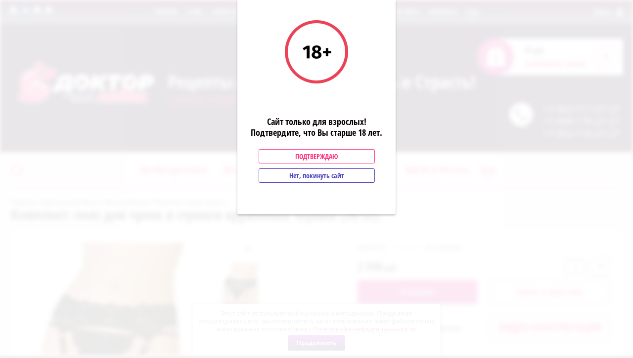

--- FILE ---
content_type: text/html; charset=utf-8
request_url: https://lovedoctor86.ru/shop/product/972959616
body_size: 44799
content:

	<!doctype html><html lang="ru"><head><meta charset="utf-8"><meta name="robots" content="all"/><title>Комплект: пояс для чулок и стринги кружевные черные (50-52)</title><meta name="description" content="Комплект: пояс для чулок и стринги кружевные черные (50-52)"><meta name="keywords" content="Комплект: пояс для чулок и стринги кружевные черные (50-52)"><meta name="SKYPE_TOOLBAR" content="SKYPE_TOOLBAR_PARSER_COMPATIBLE"><meta name="viewport" content="width=device-width, initial-scale=1.0, maximum-scale=1.0, user-scalable=no"><meta name="format-detection" content="telephone=no"><meta http-equiv="x-rim-auto-match" content="none"><link rel="preload" href="/t/v1186/images/theme1/theme.scss.css" as="style">
	<style>
		/* /g/css/styles_articles_tpl.css */
		.art_h1{margin:0;padding:0 0 10px;font-style:italic;font-size:23px}.art_path{padding:7px 0}.art-tpl__title{margin:0 0 5px;font-size:22px}.art-tpl__title a{text-decoration:none}.art-tpl__title a:hover{text-decoration:underline}.tab_null{border:none;border-spacing:0;border-collapse:collapse;width:100%}.tab_null .td{border:none;padding:0;vertical-align:top;text-align:left}.tab_null .art-tpl__thumb{padding:6px 5px 6px 0;float:left}.tab_null .art-tpl__thumb .highslide:hover img,.tab_null .art-tpl__thumb img{border:none}.art-tpl__note{font-size:12px;line-height:1.5em;overflow:hidden}.art-tpl__inf{margin:0 0 25px;text-align:left;font-size:12px}.art-tpl__inf .date_art{padding-right:12px}.art-tpl__inf .read_more{padding-left:12px}.art-tpl__folders{width:230px}.art-tpl__folders__title{font-size:22px}.art-tpl__folders ul{padding-left:16px}.art_list .art-tpl__title{margin:0 0 11px;font-size:22px}.art_list .tab_null{border:none;border-spacing:0;border-collapse:collapse;width:100%}.art_list .tab_null .td{border:none;padding:0;vertical-align:top;text-align:left}.art_list .art-tpl{margin:0 auto 10px}.art_list .art-tpl__thumb{padding:0 5px 0 0;float:left}.art_list .art-tpl__folders{width:200px}.requi,span.red{color:red}.comment-body{margin:2px 0;padding:10px}.no_form{padding:15px 0}img.captcha{border:none}
	</style>
<link rel="stylesheet" href="/t/v1186/images/theme1/theme.scss.css"><script src="/g/libs/jquery/1.10.2/jquery.min.js"></script><link rel='stylesheet' type='text/css' href='/shared/highslide-4.1.13/highslide.min.css'/>
<script type='text/javascript' src='/shared/highslide-4.1.13/highslide-full.packed.js'></script>
<script type='text/javascript'>
hs.graphicsDir = '/shared/highslide-4.1.13/graphics/';
hs.outlineType = null;
hs.showCredits = false;
hs.lang={cssDirection:'ltr',loadingText:'Загрузка...',loadingTitle:'Кликните чтобы отменить',focusTitle:'Нажмите чтобы перенести вперёд',fullExpandTitle:'Увеличить',fullExpandText:'Полноэкранный',previousText:'Предыдущий',previousTitle:'Назад (стрелка влево)',nextText:'Далее',nextTitle:'Далее (стрелка вправо)',moveTitle:'Передвинуть',moveText:'Передвинуть',closeText:'Закрыть',closeTitle:'Закрыть (Esc)',resizeTitle:'Восстановить размер',playText:'Слайд-шоу',playTitle:'Слайд-шоу (пробел)',pauseText:'Пауза',pauseTitle:'Приостановить слайд-шоу (пробел)',number:'Изображение %1/%2',restoreTitle:'Нажмите чтобы посмотреть картинку, используйте мышь для перетаскивания. Используйте клавиши вперёд и назад'};</script>

<!-- 46b9544ffa2e5e73c3c971fe2ede35a5 -->
<script type='text/javascript' src='/shared/s3/js/lang/ru.js'></script>
<script type='text/javascript' src='/shared/s3/js/common.min.js'></script>
<link rel='stylesheet' type='text/css' href='/shared/s3/css/calendar.css' /><link rel="icon" href="/favicon.ico" type="image/x-icon">

<!--s3_require-->
<link rel="stylesheet" href="/g/basestyle/1.0.1/user/user.css" type="text/css"/>
<link rel="stylesheet" href="/g/basestyle/1.0.1/user/user.purple.css" type="text/css"/>
<script type="text/javascript" src="/g/basestyle/1.0.1/user/user.js" async></script>
<!--/s3_require-->

<link rel='stylesheet' type='text/css' href='/t/images/__csspatch/3/patch.css'/>

	<!-- RedConnect -->
<script id="rhlpscrtg" type="text/javascript" charset="utf-8" async="async" src="https://web.redhelper.ru/service/main.js?c=magera"></script>
<!--/RedConnect -->
<script type="text/javascript" src="https://vk.com/js/api/openapi.js?167"></script><link rel="stylesheet" href="/t/v1186/images/site_addons.scss.css"><link rel="stylesheet" href="/t/v1186/images/site.addons.scss.css"><link href="/t/v1186/images/autocomplete/jquery-ui.css" rel="stylesheet" /><link rel="stylesheet" href="/t/v1186/images/css/seo_optima_b.scss.css">
<script src="/t/v1186/images/js/seo_optima_b.js"></script>

<div class="cookies-warning cookies-block-js">
	<div class="cookies-warning__body">
		Этот сайт использует файлы cookie и метаданные. 
Продолжая просматривать его, вы соглашаетесь на использование нами файлов cookie и метаданных в соответствии 
с <a target="_blank" href="/politika-konfidencialnosti">Политикой конфиденциальности</a>. <br>
		<div class="cookies-warning__close gr-button-5 cookies-close-js">
			Продолжить
		</div>
	</div>
</div></head><body><div style="display: none"><a class="rc-copyright" href="http://redconnect.ru">Сервис звонка с сайта RedConnect</a></div><div class="popup-wrapper"><div class="popup-inner"><div class="popup-form"><div class="popup-include"></div><div class="popup-img"><img src="/thumb/2/ZMky8fwSCB5YUXfYCir8MA/128r128/d/18-2x.png" alt=""></div><div class="note-body"><p>Сайт только для взрослых!<br />Подтвердите, что Вы старше 18 лет.</p></div><a href="" class="but_yes but-s">Подтверждаю</a><a href="https://www.google.ru/" class="but_no but-s">Нет, покинуть сайт</a></div></div></div><div class="site-wrapper"><div class="block-user-wr"><div class="block-user">
	<div class="block-title">
		<div class="close-btn"></div>
		<span>Вход в кабинет</span>
	</div>
	<div class="block-body">
					<form method="post" action="/users-1">
				<input type="hidden" name="mode" value="login">
				<div class="field name">
					<label class="field-title" for="login">Логин:</label>
					<label class="input"><input type="text" name="login" id="login" tabindex="1" value=""></label>
				</div>
				<div class="field password clear-self">
					<label class="field-title" for="password">Пароль:</label>
					<label class="input"><input type="password" name="password" id="password" tabindex="2" value=""></label>
				</div>
				<div class="field link">
					<a href="/users-1/forgot_password" class="forgot">Забыли пароль?</a>
				</div>
				<div class="field link">
					<button type="submit" class="btn-variant1">Войти</button>
				</div>
				<div class="field link">
					<a href="/users-1/register" class="register btn-variant4">Регистрация</a>
				</div>
			<re-captcha data-captcha="recaptcha"
     data-name="captcha"
     data-sitekey="6LcNwrMcAAAAAOCVMf8ZlES6oZipbnEgI-K9C8ld"
     data-lang="ru"
     data-rsize="invisible"
     data-type="image"
     data-theme="light"></re-captcha></form>
			</div>
</div></div><div class="top-line-wr"><div class="top-line-in"><div class="mobile-menu-blocks-wr"><div class="mobile-menu-blocks-in"><div class="close-btn"></div></div></div><div class="cart-background"></div><div class="soc-block"><a rel="nofollow" target="_blank" href="https://vk.com/love_doctor_surgut"><img src=/thumb/2/aY_8BN3ORhrDym5TVvRDXA/16c16/d/fgs16_vkontakte_2_4.svg alt="/"></a><a rel="nofollow" target="_blank" href="https://t.me/lovedoctor86"><img src=/thumb/2/sT3ysmwwMohYCnNacgHbxQ/16c16/d/1yvmu.png alt="/"></a><a rel="nofollow" target="_blank" href="http://www.odnoklassniki.ru/"><img src=/thumb/2/6jvoOvwNlHJIGXGnA8TU-w/16c16/d/fgs16_odnoklassniki_4.svg alt="/"></a><a rel="nofollow" target="_blank" href="https://vk.com/love_doctor_surgut"><img src=/thumb/2/aY_8BN3ORhrDym5TVvRDXA/16c16/d/fgs16_vkontakte_2_4.svg alt="/"></a></div><div class="mobile-menu-opened-btn"></div><nav class="menu-top-wr"><ul class="menu-top"><li class="opened active"><a href="/" ><span>Главная</span></a></li><li><a href="/o-nas" ><span>О нас</span></a></li><li><a href="/oplata-i-dostavka" ><span>Оплата и доставка</span></a></li><li><a href="/garantiya-i-vozvrat" ><span>Гарантия и возврат</span></a></li><li><a href="/otzyvy" ><span>Отзывы</span></a></li><li><a href="/poleznoznat" ><span>Полезно знать</span></a></li><li><a href="/kontakty" ><span>Контакты</span></a></li><li><a href="/napishite-nam" ><span>Написать директору</span></a></li><li><a href="/akcii"  target="_blank"><span>Наши акции</span></a></li></ul></nav><div class="user-block-btn"><span>Войти<span>Вход в кабинет</span></span></div></div></div><header role="banner" class="site-header"><div class="site-header-in clear-self"><div class="top-phone"><span class="top-phone-ico"></span><div><a href="tel:+7-952-717-27-27">+7-952-717-27-27</a></div><div><a href="tel:+7-999-176-27-27">+7-999-176-27-27</a></div><div><a href="tel:+7-952-719-27-27">+7-952-719-27-27</a></div></div><div class="company-block-wr"><div class="company-block"><a class="company-logo" href="http://lovedoctor86.ru"  title="На главную страницу"><img src=/thumb/2/hI7Wdx89Oidc-qH1pascfA/400r/d/ll.png alt="/"></a><div class="company-name-wr"><div class="company-name"><a href="http://lovedoctor86.ru"  title="На главную страницу">Рецепты на Любовь, Нежность и Страсть!</a></div><div class="company-activity">Интим-Товары и нижнее белье для Вас!</div></div></div></div><div id="shop2-cart-preview" class="cart-wr">
	<div class="cart-in">
		<div class="cart-btn">
			<span>0</span>
		</div>
		<div class="cart-body">
			<div class="close-btn"></div>
			<div class="cart-total-sum"><div class="total-amount">0 <span>шт.</span></div> 0 <span>руб.</span></div>
			<div class="cart-link"><a href="/shop/cart">Оформить заказ</a></div>
			<a href="/shop/cart" class="cart-link2"></a>
		</div>
	</div>
</div><!-- Cart Preview --></div></header> <!-- .site-header --><div class="site-container"><div class="site-container-in clear-self"><div class="folder-search-line-wr"><div class="folder-search-line-in"><div class="search-block-btn"></div><div class="search-blocks-wr"><div class="search-blocks-in">    
    
<div class="search-online-store">
    <div class="block-title btn-variant2">Расширенный поиск</div>
    <div class="block-body">
        <form class="dropdown" action="/shop/search" enctype="multipart/form-data">
            <input type="hidden" name="sort_by" value="">
            
            

                            <div class="field text ">
                    <label class="field-title" for="s[name]"><span>Название</span></label>
                    <div class="field-body">
                        <label class="input"><input type="text" name="s[name]" id="s[name]" value=""></label>
                    </div>
                </div>
            
                        <div class="row search_price range_slider_wrapper field opened">
                <div class="row-title field-title"><span>Цена</span></div>
                <div class="field-body">
                    <div class="price_range clear-self">
                        <span class="low-wr">
                        	<input name="s[price][min]" type="text" size="5" class="small" value="" />
                        </span>
                        <span class="hight-wr">
                        	<input name="s[price][max]" type="text" size="5" class="small" value="" />
                        </span>
                    </div>
                                    </div>
            </div>
            
                            <div class="field text ">
                    <label class="field-title" for="s[article"><span>Артикул</span></label>
                    <div class="field-body">
                        <label class="input"><input type="text" name="s[article]" id="s[article" value=""></label>
                    </div>
                </div>
            
                            <div class="field text ">
                    <label class="field-title" for="search_text"><span>Текст</span></label>
                    <div class="field-body">
                        <label class="input"><input type="text" name="search_text" id="search_text"  value=""></label>
                    </div>
                </div>
                        
                            <div class="field select">
                    <span class="field-title"><span>Выберите категорию</span></span>
                    <div class="field-body">
                        <select name="s[folder_id]" id="s[folder_id]" data-placeholder="Все">
                            <option value="">Все</option>
                                                                                                                                                            <option value="58924216" >
                                         Возбуждающие
                                    </option>
                                                                                                                                <option value="58924416" >
                                        &raquo; Мужские
                                    </option>
                                                                                                                                <option value="58931016" >
                                        &raquo; Женские
                                    </option>
                                                                                                                                <option value="58947616" >
                                         Интимная косметика
                                    </option>
                                                                                                                                <option value="58947816" >
                                        &raquo; Гели и смазки
                                    </option>
                                                                                                                                <option value="58948816" >
                                        &raquo;&raquo; Для вагинального секса
                                    </option>
                                                                                                                                <option value="58948016" >
                                        &raquo;&raquo; Для анального секса
                                    </option>
                                                                                                                                <option value="58948216" >
                                        &raquo;&raquo; Для оральных ласк
                                    </option>
                                                                                                                                <option value="58948416" >
                                        &raquo;&raquo; Продлевающие спреи и крема
                                    </option>
                                                                                                                                <option value="58948616" >
                                        &raquo;&raquo; Интимная гигиена
                                    </option>
                                                                                                                                <option value="58949016" >
                                        &raquo;&raquo; Возбуждающие смазки
                                    </option>
                                                                                                                                <option value="58949416" >
                                        &raquo;&raquo; Увеличение полового члена
                                    </option>
                                                                                                                                <option value="58960816" >
                                        &raquo; Презервативы
                                    </option>
                                                                                                                                <option value="58961016" >
                                        &raquo;&raquo; Sitabella
                                    </option>
                                                                                                                                <option value="58961216" >
                                        &raquo;&raquo; Luxe
                                    </option>
                                                                                                                                <option value="58962016" >
                                        &raquo;&raquo; Masculan
                                    </option>
                                                                                                                                <option value="58962416" >
                                        &raquo;&raquo; Презервативы в ассортименте
                                    </option>
                                                                                                                                <option value="58962616" >
                                        &raquo;&raquo; Презервативы для орального секса
                                    </option>
                                                                                                                                <option value="58962816" >
                                        &raquo;&raquo; Окамото
                                    </option>
                                                                                                                                <option value="432678816" >
                                        &raquo;&raquo; Светящиеся презервативы
                                    </option>
                                                                                                                                <option value="432679016" >
                                        &raquo;&raquo; Sagami Original полиуретановые
                                    </option>
                                                                                                                                <option value="448165016" >
                                        &raquo;&raquo; Expert
                                    </option>
                                                                                                                                <option value="58980616" >
                                        &raquo; Косметика
                                    </option>
                                                                                                                                <option value="58980816" >
                                        &raquo;&raquo; Косметика для женщин
                                    </option>
                                                                                                                                <option value="58949216" >
                                        &raquo; Интимные массажные масла
                                    </option>
                                                                                                                                <option value="58922016" >
                                         Секс-игрушки
                                    </option>
                                                                                                                                <option value="58922216" >
                                        &raquo; Вагинальные шарики
                                    </option>
                                                                                                                                <option value="447309016" >
                                        &raquo;&raquo; С вибрацией
                                    </option>
                                                                                                                                <option value="447309216" >
                                        &raquo;&raquo; Без вибрации
                                    </option>
                                                                                                                                <option value="58966016" >
                                        &raquo; Анальные стимуляторы
                                    </option>
                                                                                                                                <option value="58966216" >
                                        &raquo;&raquo; Анальные цепочки
                                    </option>
                                                                                                                                <option value="58966416" >
                                        &raquo;&raquo; Массажеры простаты
                                    </option>
                                                                                                                                <option value="58966616" >
                                        &raquo;&raquo; Анальные вибраторы
                                    </option>
                                                                                                                                <option value="58966816" >
                                        &raquo;&raquo; Анальные втулки и стимуляторы
                                    </option>
                                                                                                                                <option value="447309616" >
                                        &raquo;&raquo;&raquo; С хвостиком
                                    </option>
                                                                                                                                <option value="447309816" >
                                        &raquo;&raquo;&raquo; С кристаллом
                                    </option>
                                                                                                                                <option value="447310016" >
                                        &raquo;&raquo;&raquo; Из силикона
                                    </option>
                                                                                                                                <option value="447310216" >
                                        &raquo;&raquo;&raquo; Из стекла
                                    </option>
                                                                                                                                <option value="58969216" >
                                        &raquo; Вагины и мастурбаторы
                                    </option>
                                                                                                                                <option value="58970416" >
                                        &raquo; Вакуумные помпы
                                    </option>
                                                                                                                                <option value="58970616" >
                                        &raquo;&raquo; Помпы для женщин
                                    </option>
                                                                                                                                <option value="58970816" >
                                        &raquo;&raquo; Помпы для мужчин
                                    </option>
                                                                                                                                <option value="58976016" >
                                        &raquo; Вибраторы
                                    </option>
                                                                                                                                <option value="447309416" >
                                        &raquo;&raquo; Вакуумно-волновые стимуляторы
                                    </option>
                                                                                                                                <option value="58977816" >
                                        &raquo;&raquo; Виброяйца
                                    </option>
                                                                                                                                <option value="58977216" >
                                        &raquo;&raquo; Двойные вибраторы
                                    </option>
                                                                                                                                <option value="58976816" >
                                        &raquo;&raquo; Для точки G
                                    </option>
                                                                                                                                <option value="61317900" >
                                        &raquo;&raquo; Для Пар
                                    </option>
                                                                                                                                <option value="58977616" >
                                        &raquo;&raquo; Дизайнерские вибраторы
                                    </option>
                                                                                                                                <option value="58976416" >
                                        &raquo;&raquo; Реалистичные
                                    </option>
                                                                                                                                <option value="58976616" >
                                        &raquo;&raquo; Многопрограммные
                                    </option>
                                                                                                                                <option value="58977416" >
                                        &raquo;&raquo; Стимуляция клитора
                                    </option>
                                                                                                                                <option value="58977016" >
                                        &raquo;&raquo; Мини вибраторы
                                    </option>
                                                                                                                                <option value="58995616" >
                                        &raquo; Фаллоимитаторы
                                    </option>
                                                                                                                                <option value="58995816" >
                                        &raquo;&raquo; Стеклянные
                                    </option>
                                                                                                                                <option value="58996216" >
                                        &raquo;&raquo; Реалистичные
                                    </option>
                                                                                                                                <option value="58996416" >
                                        &raquo;&raquo; Гиганты
                                    </option>
                                                                                                                                <option value="58996616" >
                                        &raquo;&raquo; Двойные
                                    </option>
                                                                                                                                <option value="58997816" >
                                        &raquo; Страпоны
                                    </option>
                                                                                                                                <option value="58998016" >
                                        &raquo;&raquo; Универсальные
                                    </option>
                                                                                                                                <option value="58998216" >
                                        &raquo;&raquo; Двойные страпоны
                                    </option>
                                                                                                                                <option value="58998416" >
                                        &raquo;&raquo; Трусики для страпонов и насадки
                                    </option>
                                                                                                                                <option value="58998616" >
                                        &raquo;&raquo; Фаллопротезы
                                    </option>
                                                                                                                                <option value="405568216" >
                                        &raquo;&raquo; Безременные
                                    </option>
                                                                                                                                <option value="59010816" >
                                        &raquo; Насадки и кольца
                                    </option>
                                                                                                                                <option value="59011016" >
                                        &raquo;&raquo; Насадки
                                    </option>
                                                                                                                                <option value="447172616" >
                                        &raquo;&raquo; Вибронасадки
                                    </option>
                                                                                                                                <option value="59011216" >
                                        &raquo;&raquo; Эрекционные кольца
                                    </option>
                                                                                                                                <option value="447173216" >
                                        &raquo;&raquo; ВиброКольца
                                    </option>
                                                                                                                                <option value="59013816" >
                                        &raquo; Секс-Куклы
                                    </option>
                                                                                                                                <option value="405568616" >
                                        &raquo; Секс машины
                                    </option>
                                                                                                                                <option value="58994416" >
                                        &raquo; Элементы питания
                                    </option>
                                                                                                                                <option value="59017616" >
                                         БДСМ и Фетиш
                                    </option>
                                                                                                                                <option value="59019616" >
                                        &raquo; Аксессуары для бондажа
                                    </option>
                                                                                                                                <option value="59019216" >
                                        &raquo; Кляпы
                                    </option>
                                                                                                                                <option value="59019816" >
                                        &raquo; Маски
                                    </option>
                                                                                                                                <option value="59018816" >
                                        &raquo; Наручники/Оковы
                                    </option>
                                                                                                                                <option value="59019016" >
                                        &raquo; Ошейники
                                    </option>
                                                                                                                                <option value="59019416" >
                                        &raquo; Плетки и стеки
                                    </option>
                                                                                                                                <option value="59018416" >
                                        &raquo; Фистинг
                                    </option>
                                                                                                                                <option value="59017816" >
                                        &raquo; Экстендеры и аксессуары
                                    </option>
                                                                                                                                <option value="171084700" >
                                        &raquo; Свечи восковые и массажные
                                    </option>
                                                                                                                                <option value="59018216" >
                                        &raquo; Медицинский фетиш
                                    </option>
                                                                                                                                <option value="59594416" >
                                         Эротическое белье
                                    </option>
                                                                                                                                <option value="124316104" >
                                        &raquo; Портупеи
                                    </option>
                                                                                                                                <option value="124316304" >
                                        &raquo;&raquo; Боди-Портупеи
                                    </option>
                                                                                                                                <option value="124320304" >
                                        &raquo;&raquo; Для стильных женщин
                                    </option>
                                                                                                                                <option value="124320504" >
                                        &raquo;&raquo; Для смелых женщин
                                    </option>
                                                                                                                                <option value="211643905" >
                                        &raquo;&raquo; Для мужчин
                                    </option>
                                                                                                                                <option value="212322705" >
                                        &raquo;&raquo; Для темпераментных мужчин
                                    </option>
                                                                                                                                <option value="212340705" >
                                        &raquo;&raquo; Для стильных мужчин
                                    </option>
                                                                                                                                <option value="59594616" >
                                        &raquo; Женское белье
                                    </option>
                                                                                                                                <option value="59594816" >
                                        &raquo;&raquo; Корсеты
                                    </option>
                                                                                                                                <option value="59633416" >
                                        &raquo;&raquo; Боди, Неглиже, Пеньюары
                                    </option>
                                                                                                                                <option value="59633616" >
                                        &raquo;&raquo; Колготки, чулки, пояса
                                    </option>
                                                                                                                                <option value="59638016" >
                                        &raquo;&raquo; Сетки на тело, Кэтсьюиты
                                    </option>
                                                                                                                                <option value="59640816" >
                                        &raquo;&raquo; Мини-платья эротические
                                    </option>
                                                                                                                                <option value="59642616" >
                                        &raquo;&raquo; Нижнее белье
                                    </option>
                                                                                                                                <option value="59704616" >
                                        &raquo;&raquo; Стринги, трусики
                                    </option>
                                                                                                                                <option value="59665016" >
                                        &raquo; Игровые костюмы
                                    </option>
                                                                                                                                <option value="59665216" >
                                        &raquo;&raquo; Горничная
                                    </option>
                                                                                                                                <option value="59665416" >
                                        &raquo;&raquo; Медсестра
                                    </option>
                                                                                                                                <option value="59665616" >
                                        &raquo;&raquo; Школьница
                                    </option>
                                                                                                                                <option value="59665816" >
                                        &raquo;&raquo; Полицейский
                                    </option>
                                                                                                                                <option value="59666016" >
                                        &raquo;&raquo; Зайчики и Кошечки
                                    </option>
                                                                                                                                <option value="59666216" >
                                        &raquo;&raquo; Стюардесса
                                    </option>
                                                                                                                                <option value="59666416" >
                                        &raquo;&raquo; Хэллоуин
                                    </option>
                                                                                                                                <option value="59666616" >
                                        &raquo;&raquo; Разные герои
                                    </option>
                                                                                                                                <option value="59666816" >
                                        &raquo;&raquo; Мужские костюмы
                                    </option>
                                                                                                                                <option value="59667016" >
                                        &raquo;&raquo; Новогодние костюмы
                                    </option>
                                                                                                                                <option value="59696416" >
                                        &raquo; Кожаное, лаковое, латексное
                                    </option>
                                                                                                                                <option value="59725216" >
                                        &raquo; Мужское белье
                                    </option>
                                                                                                                                <option value="59725416" >
                                        &raquo;&raquo; Трусы, боксеры
                                    </option>
                                                                                                                                <option value="59730216" >
                                        &raquo; Эротические аксессуары
                                    </option>
                                                                                                                                <option value="59730416" >
                                        &raquo;&raquo; Аксессуары
                                    </option>
                                                                                                                                <option value="44084701" >
                                        &raquo; Парики
                                    </option>
                                                                                                                                <option value="59020016" >
                                         Подарки-Игры-Книги
                                    </option>
                                                                                                                                <option value="59020216" >
                                        &raquo; Сувениры и Игры
                                    </option>
                                                                                                                                <option value="59020416" >
                                        &raquo; Литература
                                    </option>
                                                                                                                                <option value="59020816" >
                                        &raquo; Подарочные сертификаты
                                    </option>
                                                                                    </select>
                    </div>
                </div>

                <div id="shop2_search_custom_fields"></div>
            
                        <div id="shop2_search_global_fields">
                
			
			
												<div class="field color">
						<span class="field-title"><span>Цвет</span></span>
						<div class="field-body">
								
	<div class="shop2-color-ext-select">
		<input type="hidden" name="s[cvet]" value="">
		<i></i>
		<ul class="shop2-color-ext-options">
			<li data-value=""></li>
							<li data-name="s[cvet]" data-value="412042441" >
					<span style="background-color:#000000"><em></em></span>
					<div>Черный</div>
					<ins></ins>
				</li>
							<li data-name="s[cvet]" data-value="45461501" >
					<span style="background-color:#ffffff"><em></em></span>
					<div>Белый</div>
					<ins></ins>
				</li>
							<li data-name="s[cvet]" data-value="412043241" >
					<span style="background-color:#9900cc"><em></em></span>
					<div>Фиолетовый</div>
					<ins></ins>
				</li>
							<li data-name="s[cvet]" data-value="412043641" >
					<span style="background-color:#f4d8a7"><em></em></span>
					<div>Телесный</div>
					<ins></ins>
				</li>
							<li data-name="s[cvet]" data-value="412043841" >
					<span style="background-color:#993333"><em></em></span>
					<div>Коричневый</div>
					<ins></ins>
				</li>
							<li data-name="s[cvet]" data-value="45454901" >
					<span style="background-color:#42aaff"><em></em></span>
					<div>Голубой</div>
					<ins></ins>
				</li>
							<li data-name="s[cvet]" data-value="412042241" >
					<span style="background-color:#0000cc"><em></em></span>
					<div>Синий</div>
					<ins></ins>
				</li>
							<li data-name="s[cvet]" data-value="412042841" >
					<span style="background-color:#a1e7d5"><em></em></span>
					<div>Бирюзовый</div>
					<ins></ins>
				</li>
							<li data-name="s[cvet]" data-value="412042641" >
					<span style="background-color:#00cc00"><em></em></span>
					<div>Зеленый</div>
					<ins></ins>
				</li>
							<li data-name="s[cvet]" data-value="412043041" >
					<span style="background-color:#ffc0cb"><em></em></span>
					<div>Розовый</div>
					<ins></ins>
				</li>
							<li data-name="s[cvet]" data-value="412043441" >
					<span style="background-color:#ff0000"><em></em></span>
					<div>Красный</div>
					<ins></ins>
				</li>
							<li data-name="s[cvet]" data-value="45454701" >
					<span style="background-color:#f754e1"><em></em></span>
					<div>Фуксия</div>
					<ins></ins>
				</li>
							<li data-name="s[cvet]" data-value="45455101" >
					<span style="background-color:#ffd700"><em></em></span>
					<div>Золотой</div>
					<ins></ins>
				</li>
							<li data-name="s[cvet]" data-value="45455301" >
					<span style="background-color:#ffff00"><em></em></span>
					<div>Желтый</div>
					<ins></ins>
				</li>
							<li data-name="s[cvet]" data-value="45455501" >
					<span style="background-color:#c0c0c0"><em></em></span>
					<div>Серебряный</div>
					<ins></ins>
				</li>
							<li data-name="s[cvet]" data-value="412044041" >
					<span style="background-color:#ffffff"><em></em></span>
					<div>Прозрачный</div>
					<ins></ins>
				</li>
					</ul>
	</div>

						</div>
					</div>
							

					
			
												<div class="field select">
						<span class="field-title"><span>Пол</span></span>
						<div class="field-body">
							<select name="s[pol]" data-placeholder="Все">
								<option value="">Все</option>
																	<option value="45460701">Для Мужчин</option>
																	<option value="45460901">Для Женщин</option>
																	<option value="45461101">Унисекс</option>
															</select>
						</div>
					</div>
							

					
			
												<div class="field select">
						<span class="field-title"><span>Основа</span></span>
						<div class="field-body">
							<select name="s[cml_osnova_2935977961]" data-placeholder="Все">
								<option value="">Все</option>
																	<option value="220193700">Комбинированные смазки</option>
																	<option value="150861900">Водно-силиконовая</option>
																	<option value="102118016">Водная</option>
																	<option value="102119616">Силиконовая</option>
																	<option value="209540300">Глицериновая</option>
																	<option value="102119016">Масляная</option>
																	<option value="26809300">Спиртовая</option>
																	<option value="26139100">Мыльная основа</option>
																	<option value="193047500">Соляная</option>
																	<option value="22364500">Бумага: Мелованная глянцевая</option>
																	<option value="224017100">Шоколадная</option>
																	<option value="25548502">Водная-масляная</option>
																	<option value="32990502">Cиликоновая</option>
																	<option value="73781102">Травяная</option>
																	<option value="107156902">Масло-какао</option>
																	<option value="33854504">Растительное сырье</option>
															</select>
						</div>
					</div>
							

											
			
												
					<div class="field dimension clear-self">
												
																			
						                            <div class="row-title field-title"><span>Длина_ (см)</span></div>
                            <div class="field-body">
	                            <div class="price_range clear-self">
                                    
			                        <span class="low-wr">
			                        	<input placeholder="0" name="s[dlina_sm_363][min]" type="text" size="5" class="small low shop2-input-float" value="" />
			                        </span>
			                        <span class="hight-wr">
			                        	<input placeholder="200" name="s[dlina_sm_363][max]" type="text" size="5" class="small hight shop2-input-float" value="" />
			                        </span>
	                            </div>
                            </div>
                            <!--<div class="input_range_slider"></div>-->
                            	                    					</div>

							

					
			
												<div class="field select">
						<span class="field-title"><span>Диаметр (ширина)</span></span>
						<div class="field-body">
							<select name="s[cml_diametr_3807923586]" data-placeholder="Все">
								<option value="">Все</option>
																	<option value="137222708">0,01</option>
																	<option value="102776700">0,05</option>
																	<option value="188255308">0,2</option>
																	<option value="281496700">0,3</option>
																	<option value="278184700">0,5</option>
																	<option value="89136300">0,5 см</option>
																	<option value="2114701">0,6</option>
																	<option value="41545101">0,7</option>
																	<option value="281496900">0,8</option>
																	<option value="188255108">0,15</option>
																	<option value="54586106">0,52</option>
																	<option value="184751302">0,55</option>
																	<option value="44465616">1</option>
																	<option value="281167100">1,2</option>
																	<option value="2110501">1,3</option>
																	<option value="278184500">1,4</option>
																	<option value="44556216">1,5</option>
																	<option value="102113216">1,6</option>
																	<option value="44467216">1,7</option>
																	<option value="44456416">1,8</option>
																	<option value="988501">1,8 см, 2 см, 3,2 см.</option>
																	<option value="2119301">1,9</option>
																	<option value="44305416">2</option>
																	<option value="28200300">2 см.</option>
																	<option value="44488616">2,1</option>
																	<option value="102503216">2,2</option>
																	<option value="44459616">2,3</option>
																	<option value="44435216">2,4</option>
																	<option value="44417016">2,5</option>
																	<option value="44427216">2,6</option>
																	<option value="44419416">2,7</option>
																	<option value="44301016">2,8</option>
																	<option value="44416016">2,9</option>
																	<option value="128615102">2,55</option>
																	<option value="242067100">2.4</option>
																	<option value="28199700">2см</option>
																	<option value="44309216">3</option>
																	<option value="102414616">3,05</option>
																	<option value="44562016">3,1</option>
																	<option value="44429216">3,2</option>
																	<option value="44417816">3,3</option>
																	<option value="44470416">3,4</option>
																	<option value="44304016">3,5</option>
																	<option value="44466016">3,6</option>
																	<option value="44468616">3,7</option>
																	<option value="44433016">3,8</option>
																	<option value="44486816">3,9</option>
																	<option value="54508106">3,25</option>
																	<option value="63134016">3,75</option>
																	<option value="68672100">3-4</option>
																	<option value="38372500">3.1</option>
																	<option value="43091500">3.5</option>
																	<option value="67925100">3.5,5</option>
																	<option value="28153100">3.8</option>
																	<option value="44302616">4</option>
																	<option value="44475816">4,1</option>
																	<option value="44433816">4,2</option>
																	<option value="44535816">4,3</option>
																	<option value="62967416">4,4</option>
																	<option value="44423616">4,5</option>
																	<option value="44590416">4,6</option>
																	<option value="52598416">4,7</option>
																	<option value="51371616">4,8</option>
																	<option value="102427216">4,9</option>
																	<option value="67810700">4-5</option>
																	<option value="28189900">4.4</option>
																	<option value="204506905">4.5</option>
																	<option value="28100100">4.6</option>
																	<option value="44432016">5</option>
																	<option value="89135700">5 см</option>
																	<option value="2120301">5,08</option>
																	<option value="102413216">5,1</option>
																	<option value="44403416">5,2</option>
																	<option value="44400816">5,3</option>
																	<option value="44399016">5,4</option>
																	<option value="44406016">5,5</option>
																	<option value="63135416">5,6</option>
																	<option value="60897616">5,7</option>
																	<option value="56006016">5,8</option>
																	<option value="288009500">5,9</option>
																	<option value="63143816">5,75</option>
																	<option value="102508416">5,84</option>
																	<option value="28896900">5.2</option>
																	<option value="192610100">5.3</option>
																	<option value="198641106">5.5</option>
																	<option value="42002300">5.9</option>
																	<option value="44438016">6</option>
																	<option value="101455616">6,1</option>
																	<option value="44463816">6,2</option>
																	<option value="102514016">6,3</option>
																	<option value="102500016">6,4</option>
																	<option value="63139216">6,5</option>
																	<option value="642101">6,6</option>
																	<option value="63112416">6,7</option>
																	<option value="63132816">6,8</option>
																	<option value="288048500">6,9</option>
																	<option value="63125016">6,25</option>
																	<option value="44458616">7</option>
																	<option value="26439700">7,1</option>
																	<option value="137222908">7,2</option>
																	<option value="63140416">7,3</option>
																	<option value="63115816">7,5</option>
																	<option value="113895816">7,6</option>
																	<option value="65634700">7,7</option>
																	<option value="56111701">7,8</option>
																	<option value="44459216">8</option>
																	<option value="89079900">8 мм</option>
																	<option value="279724300">8,2</option>
																	<option value="141229501">8,3</option>
																	<option value="44588416">8,5</option>
																	<option value="2118701">8,7</option>
																	<option value="2125101">8,9</option>
																	<option value="102421816">8,15</option>
																	<option value="2120701">8,89</option>
																	<option value="63137416">9</option>
																	<option value="28549100">9,3</option>
																	<option value="31872904">9,4</option>
																	<option value="55980016">9,5</option>
																	<option value="137221908">9,6</option>
																	<option value="2121101">9,52</option>
																	<option value="26435900">9.00</option>
																	<option value="44483416">10</option>
																	<option value="2116301">10,25</option>
																	<option value="86934700">10.5 мм</option>
																	<option value="63122816">11</option>
																	<option value="63151016">11,5</option>
																	<option value="2125301">12</option>
																	<option value="63132216">12,5</option>
																	<option value="22361900">13</option>
																	<option value="22360900">13,2</option>
																	<option value="44574416">14</option>
																	<option value="115648107">14,4</option>
																	<option value="44413816">14,5</option>
																	<option value="86572500">14,5 мм</option>
																	<option value="86935500">14.5</option>
																	<option value="44449216">15</option>
																	<option value="2115701">15,5</option>
																	<option value="115645507">16,5</option>
																	<option value="2124701">17</option>
																	<option value="22360700">18</option>
																	<option value="22362500">20</option>
																	<option value="2109701">21</option>
																	<option value="2117101">22</option>
																	<option value="22362300">22,5</option>
																	<option value="44587616">23</option>
																	<option value="56934909">24</option>
																	<option value="44576616">25</option>
																	<option value="79626016">26</option>
																	<option value="63175816">27</option>
																	<option value="44452216">28</option>
																	<option value="2117501">29</option>
																	<option value="22362700">30</option>
																	<option value="2119101">30,48</option>
																	<option value="2118101">31</option>
																	<option value="26812500">32</option>
																	<option value="85756700">33</option>
																	<option value="150023100">35</option>
																	<option value="2118301">36</option>
																	<option value="42649307">37</option>
																	<option value="2110901">40</option>
																	<option value="157566701">46</option>
																	<option value="54586306">52</option>
																	<option value="56004616">53</option>
																	<option value="44404216">54</option>
																	<option value="86014100">57</option>
																	<option value="57005309">60</option>
																	<option value="51319016">91,4</option>
																	<option value="62939016">125</option>
																	<option value="62944416">127</option>
																	<option value="62936816">133</option>
																	<option value="62934016">135</option>
																	<option value="62939216">139</option>
																	<option value="62934616">140</option>
																	<option value="62939816">142</option>
																	<option value="62935416">144</option>
																	<option value="45263216">145</option>
																	<option value="74905700">160</option>
																	<option value="51323616">162</option>
																	<option value="62938216">165</option>
																	<option value="22364700">195</option>
																	<option value="62941816">202</option>
																	<option value="62941416">205</option>
																	<option value="86304900">Daewoo</option>
																	<option value="27097700">Tenga</option>
																	<option value="26142900">до 7см</option>
																	<option value="28197700">от 14 до 16 мм.</option>
																	<option value="56632500">Увеличивается</option>
																	<option value="287816700">Увеличивается в 1,5 раза</option>
																	<option value="26444900">универсальный</option>
																	<option value="26439900">эластичный</option>
															</select>
						</div>
					</div>
							

					
			
												
					<div class="field dimension clear-self">
												
																			
						                            <div class="row-title field-title"><span>Диаметр_ (см)</span></div>
                            <div class="field-body">
	                            <div class="price_range clear-self">
                                    
			                        <span class="low-wr">
			                        	<input placeholder="0" name="s[diametr_sm][min]" type="text" size="5" class="small low shop2-input-float" value="" />
			                        </span>
			                        <span class="hight-wr">
			                        	<input placeholder="40" name="s[diametr_sm][max]" type="text" size="5" class="small hight shop2-input-float" value="" />
			                        </span>
	                            </div>
                            </div>
                            <!--<div class="input_range_slider"></div>-->
                            	                    					</div>

							

					
			
												<div class="field select">
						<span class="field-title"><span>Материал</span></span>
						<div class="field-body">
							<select name="s[cml_material_3623475811]" data-placeholder="Все">
								<option value="">Все</option>
																	<option value="45110016">88% нейлон, 12% спандекс</option>
																	<option value="45404416">64% нейлон, 19% спандекс, 17% полиэстер</option>
																	<option value="44574216">Бумага</option>
																	<option value="45099016">88% нейлон, 12% эластан</option>
																	<option value="45169416">Лакированная кожа</option>
																	<option value="45105416">85% полиэстер, 15% спандекс</option>
																	<option value="45143816">73% полиэстер, 18% вискоза, 9% эластан</option>
																	<option value="45107216">94% полиамид, 6% полиэстер</option>
																	<option value="45241616">70% полиэстер, 20% полиамид, 10% спандекс</option>
																	<option value="44588816">Шёлк</option>
																	<option value="45113616">80% нейлон, 20% спандекс</option>
																	<option value="45216016">92% полиэстер, 8% спандекс</option>
																	<option value="44571416">Текстиль</option>
																	<option value="62926616">100% силикон</option>
																	<option value="45102616">100% полиэстер</option>
																	<option value="45147416">89% полиэстер, 11% спандекс</option>
																	<option value="44304416">Пластик</option>
																	<option value="45334816">92% нейлон, 8% спандекс</option>
																	<option value="45101616">90% нейлон, 10% эластан</option>
																	<option value="44333616">ПВХ</option>
																	<option value="44538416">Натуральная кожа</option>
																	<option value="45152816">90% полиэстер,10% эластан</option>
																	<option value="62927416">100% хлопок</option>
																	<option value="45103416">90% полиамид, 10% эластан</option>
																	<option value="45212216">100% винил</option>
																	<option value="44305216">Медицинская сталь</option>
																	<option value="45239616">95% хлопок, 5% спандекс</option>
																	<option value="45130816">82% нейлон, 18% спандекс</option>
																	<option value="79678016">Камень</option>
																	<option value="63364416">полиамид - 94%, эластан - 6%</option>
																	<option value="45305416">96% полиэстер, 4% спандекс</option>
																	<option value="45151816">88% полиэстер, 10% эластан, 2% полиамид</option>
																	<option value="44300616">Силикон</option>
																	<option value="79323216">Искусственная кожа</option>
																	<option value="44424016">Гель</option>
																	<option value="45161816">100% эластан</option>
																	<option value="45245016">98% хлопок, 2% эластан</option>
																	<option value="44528216">Металл</option>
																	<option value="45118816">100% нейлон</option>
																	<option value="45125216">85% полиамид, 15% эластан</option>
																	<option value="44570216">Заменитель кожи</option>
																	<option value="44397416">Латекс</option>
																	<option value="45517416">80% полиамид 20% эластан</option>
																	<option value="45146216">90% полиэстер, 10% спандекс</option>
																	<option value="45088616">80% полиамид, 20% спандекс</option>
																	<option value="45154416">97% полиамид, 3% спандекс</option>
																	<option value="45090416">90% полиамид, 10% лайкра</option>
																	<option value="45096816">80% полиамид, 20% эластан</option>
																	<option value="62933616">Переплет: Твердый (7БЦ)</option>
																	<option value="45098616">92% полиэстер, 8% эластан</option>
																	<option value="44586616">Перо</option>
																	<option value="44477816">Термопластичный эластомер</option>
																	<option value="63364216">94% вискоза, 6% эластан</option>
																	<option value="45126016">80% нейлон, 20% эластан</option>
																	<option value="45196416">100% синтетика</option>
																	<option value="45102216">97% полиэстер, 3% спандекс</option>
																	<option value="44583816">Кружево</option>
																	<option value="45371016">Винил</option>
																	<option value="45307016">97% полиэстер, 3% эластан</option>
																	<option value="44596616">64% полиамид, 26% полиэстер, 10% спандекс</option>
																	<option value="45147016">88% полиэстер, 12% спандекс</option>
																	<option value="79623816">80% полиэстер, 20% эластан</option>
																	<option value="45153416">98% полиэстер, 2% эластан</option>
																	<option value="44302216">ABS пластик</option>
																	<option value="45097616">10% эластан, 90% полиамид</option>
																	<option value="44419216">Мех</option>
																	<option value="45112216">89% полиамид, 11% спандекс</option>
																	<option value="44536216">Искуственная кожа</option>
																	<option value="45195416">87% полиамид, 13% спандекс</option>
																	<option value="45131416">85% нейлон, 15% эластан</option>
																	<option value="62968216">Термопластичный эластомер (TPE)</option>
																	<option value="45158816">95% полиэстер, 5% спандекс</option>
																	<option value="45107616">95% полиамид, 5% спандекс</option>
																	<option value="45306016">94% полиэстер, 6% спандекс</option>
																	<option value="56000416">Кукурузный крахмал</option>
																	<option value="45152416">78% полиэстер, 12% полиамид, 10% эластан</option>
																	<option value="79323816">Замша</option>
																	<option value="45111216">87% полиамид, 13% эластан</option>
																	<option value="44458416">Силикон + ABS пластик</option>
																	<option value="63364016">85% полиамид, 15% спандекс</option>
																	<option value="44362416">Тальк</option>
																	<option value="45164216">90% полиэстер, 10% полиамид</option>
																	<option value="45100216">100% полиамид</option>
																	<option value="56063416">Силикон, ABS пластик</option>
																	<option value="56005816">Полиуретан</option>
																	<option value="45089216">90% полиамид, 10% спандекс</option>
																	<option value="45230016">94% полиамид, 6% спандекс</option>
																	<option value="44414416">Стекло</option>
																	<option value="45101016">90% нейлон, 10% спандекс</option>
																	<option value="62937816">Переплет: Мягкий</option>
																	<option value="45120216">82% полиамид, 18% эластан</option>
																	<option value="45209816">80% полиэстер, 20% спандекс</option>
																	<option value="45115616">85% нейлон, 15% спандекс</option>
																	<option value="44405216">Натуральный латекс</option>
																	<option value="44573416">100% спандекс</option>
																	<option value="45175016">65% полиэстер, 28% полиамид, 7% эластан</option>
																	<option value="44426216">Термопластичная резина TPR</option>
																	<option value="44581616">100% неопрен</option>
																	<option value="45119216">89% полиамид, 11% эластан</option>
																	<option value="45516016">Киберскин(киберкожа)</option>
																	<option value="45125616">92% полиамид, 8% эластан</option>
																	<option value="45144816">70% полиэстер, 20% полиамид, 10% эластан</option>
																	<option value="44449016">Киберкожа</option>
																	<option value="44468216">Медицинский силикон</option>
																	<option value="98731816">Натуральная замша</option>
																	<option value="26141900">ABS пластик силикон</option>
																	<option value="26167900">поливинилхлорид.</option>
																	<option value="26812700">Металл, искусственный мех</option>
																	<option value="27027500">Сатин</option>
																	<option value="27486700">анодированный пластик, силикон</option>
																	<option value="27487100">пластик, силикон</option>
																	<option value="28138900">Жидкий силикон, натуральная кожа, золотое напыление…</option>
																	<option value="28199900">АБС + ПУ покрытие</option>
																	<option value="28200500">ABS пластик+ПУ напыление</option>
																	<option value="28897500">90% полиэстер, 10% эластан</option>
																	<option value="29115300">икусственная кожа, текстиль, ABS пластик,мех.</option>
																	<option value="29334900">SoftSkin</option>
																	<option value="38374300">Фиолетовый</option>
																	<option value="43091700">Термопластическая резина (TPR), Винил, Пластик, Эластан</option>
																	<option value="64067700">Нейлон</option>
																	<option value="67346900">термопластичный эластомер (TPE)</option>
																	<option value="67924900">Силикон,латекс</option>
																	<option value="89070300">искуственная кожа,металл</option>
																	<option value="89135900">поливинилхлорид</option>
																	<option value="91151100">90% полиэстер, 10% нейлон</option>
																	<option value="91172900">PVC, текстиль, ABS пластик</option>
																	<option value="91173300">текстиль, искусственая кожа</option>
																	<option value="91324100">Икуственная кожа, мех, ABS пластик</option>
																	<option value="91326700">Винил, ABS пластик</option>
																	<option value="91326900">60% полиэстер, 40% эластан</option>
																	<option value="92873100">искусственная кожа, металл</option>
																	<option value="92931100">Искуственная кожа,пластик</option>
																	<option value="93311300">Нейлон, металл</option>
																	<option value="95981100">Полиэстер</option>
																	<option value="96648300">Натуральная кожа,меттал</option>
																	<option value="96671900">Искусственная кожа, искусственный мех.</option>
																	<option value="97240300">Неопрен</option>
																	<option value="97743500">Кружево,флис</option>
																	<option value="98686900">Силикон,металл</option>
																	<option value="98740900">Металл,кожа</option>
																	<option value="98741700">боросиликатное стекло</option>
																	<option value="98922900">Винил, кожа</option>
																	<option value="99505700">Латекс,хром</option>
																	<option value="99508900">Замша,стекло</option>
																	<option value="100460300">Металл,ABS пластик</option>
																	<option value="117953300">Киберкожа, ПВХ (поливинилхлорид).</option>
																	<option value="171251700">Парафин, хлопок.</option>
																	<option value="171253500">Парафин, хлопчатобумажная нить.</option>
																	<option value="178317900">93% полиамид, 7% эластан</option>
																	<option value="178324300">76% полиамид, 24% эластан</option>
																	<option value="178705500">95% нейлон, 5% спандекс</option>
																	<option value="179095300">Casmir</option>
																	<option value="179096300">91% полиамид, 9% эластан</option>
																	<option value="179774100">75% полиэстер, 15% полиамид, 10% эластан</option>
																	<option value="179777700">74% полиэстер, 18% полиамид, 8% эластан</option>
																	<option value="179781300">95% полиэстер, 5% эластан</option>
																	<option value="179783100">90% нейлон 10% спандекс</option>
																	<option value="185803700">90% хлопок, 10% эластан</option>
																	<option value="185808500">Материал95% полиэстер, 5% эластан</option>
																	<option value="185851100">65% полиэстер, 35% хлопок</option>
																	<option value="199156700">ПВХ‚ нейлон.</option>
																	<option value="207615100">Спандекс</option>
																	<option value="245722700">Силиконанодированный пластик, силикон.</option>
																	<option value="266904300">TPR</option>
																	<option value="288005100">Искуственая кожа,металл</option>
																	<option value="288187300">металл, мех, ПВХ</option>
																	<option value="499901">100% Металл - сталь</option>
																	<option value="4139501">Натуральная кожа,латекс</option>
																	<option value="6234501">искусственная кожа, пластик.</option>
																	<option value="7302701">87% полиэстер, 13% эластан</option>
																	<option value="17413701">искусственная кожа, искусственный мех.</option>
																	<option value="17621701">Натуральная кожа,силикон</option>
																	<option value="17912901">Кружево,</option>
																	<option value="19915301">исскуственый мех,метал</option>
																	<option value="24061501">Кружево, флис, Металл, Кожа</option>
																	<option value="24062101">Кружево, флис,Кожа</option>
																	<option value="24110701">Искусственная кожа,винил</option>
																	<option value="31210501">Пластик,перо</option>
																	<option value="31282901">Воск</option>
																	<option value="31471701">50% полиэстер, 42% полиамид, 8% эластан</option>
																	<option value="31489501">56% полиэстер, 37% полиамид, 7% эластан</option>
																	<option value="31584101">81% полиамид, 19% эластан</option>
																	<option value="31590501">94%полиамид, 6%спандекс</option>
																	<option value="34922701">82% полиамид, 10% полиэстер, 8% эластан</option>
																	<option value="34986101">73% полиэстер, 18% полиамид, 9% эластан</option>
																	<option value="35139701">94% полиамид, 6% эластан</option>
																	<option value="35141101">полиамид 85%, эластан 15%</option>
																	<option value="35147901">95% полиамид, 5% эластан</option>
																	<option value="86501901">PVC</option>
																	<option value="126634701">3,2</option>
																	<option value="140517701">Металл,силикон</option>
																	<option value="141410901">Кожа</option>
																	<option value="141427101">Натуральная кожа,велюр</option>
																	<option value="142895501">84% полиамид, 16% эластан</option>
																	<option value="142931901">100% полиэстер, пластик</option>
																	<option value="143120901">91% полиамид, 9% эластан.</option>
																	<option value="143131301">84% полиамид, 16% эластан.</option>
																	<option value="143149901"> 60% полиэстер, 40% эластан</option>
																	<option value="144578101">Кружево,сетка</option>
																	<option value="145036101">85% полиэстер, 10% эластан, 5% полиамид</option>
																	<option value="145706901">60% полиамид, 30% полиэстер, 10% эластан</option>
																	<option value="145748501">80% полиэстер, 15% полиамид, 5% эластан</option>
																	<option value="145750101">89% полиамид 11% Эластан</option>
																	<option value="145750301">88% полиамид, 12% эластан</option>
																	<option value="145781701">92% нейлон, 8% эластан</option>
																	<option value="145813501">73% полиэстер, 23% полиамид, 4% эластан</option>
																	<option value="145816901">70% полиэстер, 30% эластан</option>
																	<option value="145819901">61% полиэстер, 24% полиамид, 15% эластан</option>
																	<option value="157413701">Силикон,ABS пластик</option>
																	<option value="158188301">Кожа,пластик</option>
																	<option value="158834501">Искуственая кожа</option>
																	<option value="164179101">Акрил</option>
																	<option value="164239301">85% полиэстер, 10% шелковая нить, 5% резиновая нить</option>
																	<option value="164244101">3,5</option>
																	<option value="165238901">Медицинская сталь,силикон</option>
																	<option value="165354301">Искусственная кожа, текстиль, ABS пластик.</option>
																	<option value="166346501">PU кожа</option>
																	<option value="166480701">Искусственная кожа,силикон</option>
																	<option value="166493901">Искусственная кожа, ABS пластик.</option>
																	<option value="166495101">Искусственная кожа,ABS пластик</option>
																	<option value="166524301">ПВХ, текстиль, ABS пластик</option>
																	<option value="166530101">Металл,силикон,пух</option>
																	<option value="168097501">Pjur</option>
																	<option value="170564301">1</option>
																	<option value="176377901">91% полиамид, 9% эластан. кружево: 85% полиамид, 15% эластан</option>
																	<option value="176395901">77% полиэстер, 18% полиамид, 5% эластан</option>
																	<option value="177492901">77% полиамид, 16% полиэстер, 7% эластан</option>
																	<option value="177499301">87% полиамид, 11% эластан, 2% вискоза</option>
																	<option value="177805501">85% полиэстер, 8% эластан, 6% полиамид, 1% вискоза</option>
																	<option value="178096101">93% полиэстер, 7% эластан</option>
																	<option value="178109901">70% полиэстер, 18% полиамид, 12% эластан</option>
																	<option value="193262301">66% полиамид, 24% полипропилен, 8% эластан, 2 пряжа металлическая</option>
																	<option value="194098501"> 85% полиамид, 15% эластан.</option>
																	<option value="14131502">ПВХ,киберкожа</option>
																	<option value="73795102">Металл,натуральный мех</option>
																	<option value="75045302">Силикон,искусственный мех</option>
																	<option value="89811502">PVC (поливинилхлорид)</option>
																	<option value="93997902">Дерево</option>
																	<option value="95066102">Металл, пластик, искусственная кожа.</option>
																	<option value="101063702">Нетканое полотно</option>
																	<option value="107671902">Искусственный шёлк</option>
																	<option value="107781502">Металл,пух</option>
																	<option value="109622102">Текстиль, искусственная кожа</option>
																	<option value="111746102">Полиуретан, силиконовый гель, пайетки.</option>
																	<option value="111763702">Полиуретан, силиконовый гель, пайетки, текстиль.</option>
																	<option value="111765902">Полиуретан, силиконовый гель, сатин, стразы, металл</option>
																	<option value="111767302">Полиуретан, силиконовый гель, сатин, искусственная кожа.</option>
																	<option value="111767702">Полиуретан, силиконовый гель, искусственная кожа, пух</option>
																	<option value="112099302">Искусственная кожа,АВС пластик</option>
																	<option value="112423102">Кружево,силикон</option>
																	<option value="115464902">100% Металл - сталь,пух</option>
																	<option value="116145502">Искусственная кожа, мех.</option>
																	<option value="133625302">Искусственная кожа,мех</option>
																	<option value="133694502">Искусственная кожа,велюр</option>
																	<option value="133757702">перо, АБС-пластик, искусственная кожа, текстиль</option>
																	<option value="133761702">Перо, АБС-пластик, искусственная кожа</option>
																	<option value="133869902">92% полиамид, 8% эластан </option>
																	<option value="133870102">Пластик, полиэстер</option>
																	<option value="137617502"> 90% полиэстер, 10% эластан</option>
																	<option value="137621702">65% полиэстер, 35% хлопок65% полиэстер, 35% хлопок</option>
																	<option value="139518102">Термопластичный эластомер (TPE),</option>
																	<option value="140344502">ABS пластик,термопластичный эластомер</option>
																	<option value="164093702">Полиэстер, эластан</option>
																	<option value="164214902"> 97% полиэстер, 3% спандекс</option>
																	<option value="169967702">94% полиэстер, 6% эластан</option>
																	<option value="170084502">78% полиэстер, 19% полиамид, 3% эластан</option>
																	<option value="173019302">Искуственная кожа, пластик.</option>
																	<option value="206451702">77% полиэстер, 14% полиамид, 9% эластан</option>
																	<option value="206601102">56% полиамид, 32% полиэстер, 12% эластан</option>
																	<option value="206632302">75%, Полиамид 15%, Эластан 10%</option>
																	<option value="208464902">92% полиамид, 8% спандекс</option>
																	<option value="209099102">80% полиэстер,20% эластан</option>
																	<option value="211262902">S/M</option>
																	<option value="215644502">95% полиамид , 5% эластан</option>
																	<option value="215645902">4% полиамид, 6% эластан</option>
																	<option value="215648902">97% нейлон, 3% эластан</option>
																	<option value="227061502">65% хлопок, 35% полиэстер</option>
																	<option value="227702102">87% полиэстер, 9% полиамид, 4% эластан</option>
																	<option value="227713302">94 полиамид, 6%  эластан</option>
																	<option value="7525904">91% полиэстер, 6% полиамид, 3% эластан</option>
																	<option value="7529104">68% полиэстер, 27% полиамид, 5% эластан</option>
																	<option value="7551904">76% полиэстер, 13% полиамид, 8% эластан, 3% вискоза</option>
																	<option value="16827904">90% полиэстер + 10% эластан</option>
																	<option value="17689304">94% полиамид, 6% эластан</option>
																	<option value="17813504">85% полиамид 15% эластан</option>
																	<option value="22108504">90% полиамид, 10% эластан</option>
																	<option value="76572504">полиамид 82 %, эластан 18 %</option>
																	<option value="158853104">полиамид 93%, эластан 7%</option>
																	<option value="160344904">93% полиамид , 7% эластан</option>
																	<option value="196687704">Материал: 89% полиамид, 11% спандекс</option>
																	<option value="197295104">One Size</option>
																	<option value="197408904">95% нейлон, 5% эластан</option>
																	<option value="198626704">82% полиамид 18% эластан</option>
																	<option value="212680304">Размер: S-L. Материал:  90% нейлон, 10% эластан.</option>
																	<option value="212686304">90% нейлон, 10% эластан.</option>
																	<option value="216565504">Материал: 70% полиэстер, 30% эластан.</option>
																	<option value="217413704">92% полиэстер,8% спандекс</option>
																	<option value="14119505">80% полиамид, 12% полиэстер,8% эластан</option>
																	<option value="46207305">TPE, ABS пластик</option>
																	<option value="48810105">TPR (термопластическая резина)</option>
																	<option value="57213105">95 % полиэстер, 5 % спандекс</option>
																	<option value="57386105">50% полиэстер, 50% вискоза</option>
																	<option value="57657905">10% эластан, 90% полиэстер</option>
																	<option value="75516305">91% полиэстер, 9% эластан</option>
																	<option value="140153105">66% полиамид, 24% полипропилен, 8% эластан</option>
																	<option value="140769705">82% полиамид,18% спандекс</option>
																	<option value="140770505">82% полиамид, 18% спандекс</option>
																	<option value="141119905">75% полиэстер, 17% полиамид, 8% эластан</option>
																	<option value="161310105">94% нейлон, 6% спандекс</option>
																	<option value="169929705">Винил,кожа</option>
																	<option value="169932305">Искусственный мех</option>
																	<option value="169933105">Силикон,кожа</option>
																	<option value="206081505">71% полиамид, 18% вискоза, 11% эластан</option>
																	<option value="206092505">85%, эластан 10%, полиамид</option>
																	<option value="213322505">Возбуждающие трусики с доступом и мягким кружевом (Easy to love) (S/M (42-44))</option>
																	<option value="244935905">85% полиэстер, 15% спандекс.</option>
																	<option value="245053305">70% полиамид, 30% эластан</option>
																	<option value="267793505">46-48</option>
																	<option value="268566505">97% полиамид, 3% эластан</option>
																	<option value="269204705">95% полиэстер, 5% хлопок95% полиэстер, 5% хлопок</option>
																	<option value="281190105">65% вискоза, 35% полиэстер</option>
																	<option value="288033505">92% полиамид,8% спандекс</option>
																	<option value="288180105">0% полиэстер, 10% эластан</option>
																	<option value="288314505">90% полиэстер, 10% хлопок</option>
																	<option value="288894705">90% полиэстер,10% лайкра</option>
																	<option value="17157306">Сатин,гель</option>
																	<option value="17157706">50% полиуретан, 50% полиэстер</option>
																	<option value="17157906">Полиамид</option>
																	<option value="17449106">100% ПВХ</option>
																	<option value="18971906">Искусственные волосы</option>
																	<option value="19061706">Картон</option>
																	<option value="151525906">Неоскин</option>
																	<option value="195023906">Бумага,искусственная кожа</option>
																	<option value="195071306">Бумага,пластик</option>
																	<option value="195776906">Кожа, искусственный мех.</option>
																	<option value="198639306">Губка</option>
																	<option value="254418906">65% полиэстер, 30% нейлон, 5% спандекс</option>
																	<option value="254660706">61% полиэстер, 24% полиамид</option>
																	<option value="285213906">80% полиамид, 16% полиэстер, 4% эластан</option>
																	<option value="285285106">76% полиэстер, 20% полиамид, 4% эластан</option>
																	<option value="6283507">ABS пластик,металл</option>
																	<option value="6308707">Парафин</option>
																	<option value="43055107">Мыло</option>
																	<option value="13235909">59% полиэстер, 30% полиамид, 11% эластан</option>
																	<option value="13280109">Синтепон, полиэстер</option>
																	<option value="13351909">ABS пластик,металл,силикон</option>
																	<option value="25922109">90% Полиамид 10% Эластан</option>
																	<option value="51655109">Медицинский пенополиуретан</option>
																	<option value="56982509">Разные материалы</option>
																	<option value="57036709">Флизелин</option>
															</select>
						</div>
					</div>
							

					
			
												<div class="field select">
						<span class="field-title"><span>Цвет</span></span>
						<div class="field-body">
							<select name="s[cvet_487]" data-placeholder="Все">
								<option value="">Все</option>
																	<option value="45461301">Черный</option>
																	<option value="45461701">Прозрачный</option>
																	<option value="45463101">Золотой</option>
																	<option value="45464701">Бирюзовый</option>
																	<option value="45465101">фФиолетовый</option>
																	<option value="45465301">Белый</option>
																	<option value="45465501">Черный с белым</option>
																	<option value="45465901">Фуксия</option>
																	<option value="45466101">Фиолетовый</option>
																	<option value="45625901">Розовый</option>
																	<option value="47340101">Синий</option>
																	<option value="47340301">Голубой</option>
																	<option value="47342301">Зеленый</option>
																	<option value="48258101">Красный</option>
																	<option value="48425501">Телесный</option>
																	<option value="48550701">Желтый</option>
																	<option value="51954701">Малиновый</option>
																	<option value="51955701">Бежевый</option>
																	<option value="52006701">Оранжевый</option>
																	<option value="52016101">Мулатт</option>
																	<option value="55094501">Фиолетовый,белый</option>
																	<option value="55095301">Розовый,черный</option>
																	<option value="55258301">Розовый,белый</option>
																	<option value="56091101">Белый,золотой</option>
																	<option value="56091701">Золотой,белый</option>
																	<option value="56092101">Черный,белый</option>
																	<option value="56191501">Разный</option>
																	<option value="56300301">Красный,серебристый</option>
																	<option value="56345701">Серебряный</option>
																	<option value="56345901">Черный,серебряный</option>
																	<option value="56404501">Телесный,белый</option>
																	<option value="56507301">Телесный,черный</option>
																	<option value="56507501">Черный,прозрачный</option>
																	<option value="71741701">Коричневый</option>
																	<option value="74220701">Белый,прозрачный</option>
																	<option value="78111301">Голубой,прозрачный</option>
																	<option value="78113101">Оранжевый,прозрачный</option>
																	<option value="88366101">Черный,малиновый</option>
																	<option value="88802701">Розовый,синий</option>
																	<option value="106569301">Мятный</option>
																	<option value="113217901">Красный,желтый</option>
																	<option value="113225701">Красный,фиолетовый</option>
																	<option value="113228301">Золотой,синий</option>
																	<option value="113263101">Золотой,фиолетовый</option>
																	<option value="113293301">Серебряный,голубой</option>
																	<option value="113362901">Золотой,красный</option>
																	<option value="113366301">Желтый,фиолетовый</option>
																	<option value="113369901">Серебряный,изумрудный</option>
																	<option value="113372301">Серебряный,оранжевый</option>
																	<option value="113373101">Серебряный,фиолетовый</option>
																	<option value="113374701">Золотой,изумрудный</option>
																	<option value="126635501">Серебряный,красный</option>
																	<option value="127341301">Серебряный,малиновый</option>
																	<option value="127364101">Серебряный,.розовый</option>
																	<option value="127399701">Серебряный,светло-зеленый</option>
																	<option value="127479901">Серебряный,светло-фиолетовый</option>
																	<option value="127484301">Серебряный,синий</option>
																	<option value="127616301">Серебряный,черный</option>
																	<option value="127627301">Золотой,голубой</option>
																	<option value="127629901">Серебряный,зеленый</option>
																	<option value="127745501">Золотой,оранжевый</option>
																	<option value="127748101">Серебряный,розовый</option>
																	<option value="127774901">Золотой,прозрачный</option>
																	<option value="132255301">Золотой,розовый</option>
																	<option value="132704901">Фиолетовый,красный</option>
																	<option value="133688301">Фуксия,красный</option>
																	<option value="133689501">Фуксия,желтый</option>
																	<option value="133690101">Фуксия,фиолетовый</option>
																	<option value="133784701">Черный,изумрудный</option>
																	<option value="136774501">Черный,светло-розовый</option>
																	<option value="137166901">Красный,розовый</option>
																	<option value="139402501">Фуксия,голубой</option>
																	<option value="139561701">Фуксия,синий</option>
																	<option value="139612301">Фуксия,гранатовый</option>
																	<option value="139920901">Фуксия,зеленый</option>
																	<option value="139992501">Фуксия,оранжевый</option>
																	<option value="139995301">Фуксия,прозрачный</option>
																	<option value="140019701">Фуксия,розовый</option>
																	<option value="140033701">Фуксия,светло-зеленый</option>
																	<option value="140152301">Фуксия,черный</option>
																	<option value="140159501">Черный,зеленый</option>
																	<option value="140233701">Черный,красный</option>
																	<option value="140241301">Черный,оранжевый</option>
																	<option value="140246101">Черный,розовый</option>
																	<option value="140248701">Черный,светло-фиолетовый</option>
																	<option value="140249101">Черный,синий</option>
																	<option value="140249301">Черный,фиолетовый</option>
																	<option value="141410301">Красный,черный</option>
																	<option value="145747901">Красно-черный</option>
																	<option value="148336701">Прозрачный,розовый</option>
																	<option value="148342901">Телесный,фиолетовый</option>
																	<option value="148498501">Черный,телесный</option>
																	<option value="156658701">Серебряный,прозрачный</option>
																	<option value="156777901">Бордовый</option>
																	<option value="157429501">Персиковый</option>
																	<option value="157430901">Сливовый</option>
																	<option value="157929701">Пурпурный</option>
																	<option value="164179301">Бело-черный</option>
																	<option value="164244301">3,5</option>
																	<option value="164885501">Неоновый</option>
																	<option value="165251101">Серебряный,фиолетовый,черный</option>
																	<option value="166346701">Золотой,черный</option>
																	<option value="166456901">Белый,черный</option>
																	<option value="167796901">Ассорти</option>
																	<option value="194970701">Кремовый</option>
																	<option value="203253101">Прозрачный,голубой</option>
																	<option value="215173101">Серый</option>
																	<option value="15729302">Золотой,зеленый</option>
																	<option value="16007302">Сиреневый</option>
																	<option value="65241102">Разноцветный</option>
																	<option value="73795302">Серебряный,коричневый</option>
																	<option value="75047102">Телесный,оранжевый</option>
																	<option value="79259302">Красный,синий</option>
																	<option value="83689302">Розовый,прозрачный</option>
																	<option value="83689702">Мятный,прозрачный</option>
																	<option value="89798502">Черный,золотой</option>
																	<option value="95072302">Черно-бирюзовый</option>
																	<option value="98020902">Разноцветные</option>
																	<option value="107781702">Белый,серебрянный</option>
																	<option value="107781902">Красный,серебряный</option>
																	<option value="107782302">Розовый,серебряный</option>
																	<option value="111625702">Леопардовый</option>
																	<option value="112423302">Пурпурный,черный</option>
																	<option value="121674102">Фиолетовый,черный</option>
																	<option value="133703302">Кобальт</option>
																	<option value="133704702">черный,перламутровый</option>
																	<option value="133878102">Красный,белый</option>
																	<option value="133892502">Белый,красный</option>
																	<option value="137583302">Черный,голубой</option>
																	<option value="139580702">Розовый,белый,черный</option>
																	<option value="139605702">Черный,желтый</option>
																	<option value="140121902">Фиолетовый,прозрачный</option>
																	<option value="140174502">Фиолетовый,розовый</option>
																	<option value="140175302">Серебряный,желтый</option>
																	<option value="140678302">Алый</option>
																	<option value="140681302">Графитовый</option>
																	<option value="170086302">Прозрачный,черный</option>
																	<option value="170087702">Черный,леопардовый</option>
																	<option value="180287702">Черный,коричневый</option>
																	<option value="201617702">Черный,бордовый</option>
																	<option value="206451902">Голубой,белый</option>
																	<option value="206599502">Черный,серебристый</option>
																	<option value="215649902">Серый,розовый</option>
																	<option value="226849102">Синий,малиновый</option>
																	<option value="54693104">Белый,серый</option>
																	<option value="28475505">Розовый,красный</option>
																	<option value="46156305">Черно-серый</option>
																	<option value="206081705">Пудровый</option>
																	<option value="281166105">Черный,розовый,белый</option>
																	<option value="288921105">Белый,розовый</option>
																	<option value="18973906">Вишневый</option>
																	<option value="18974306">Каштановый</option>
																	<option value="18982506">Рыжий</option>
																	<option value="19062506">Голубой,черный</option>
																	<option value="73423906">Морская волна</option>
																	<option value="195696506">Черно-синий</option>
																	<option value="198432106">Серебристый,черный</option>
																	<option value="42834707">Темный</option>
																	<option value="43069307">Бронзовый</option>
																	<option value="44391107">Белый,неоновый</option>
																	<option value="56800709">Черно-красный</option>
																	<option value="56934709">Темно-синий</option>
															</select>
						</div>
					</div>
							

					
			
												<div class="field select">
						<span class="field-title"><span>Бренд</span></span>
						<div class="field-body">
							<select name="s[cml_marka_1357429995]" data-placeholder="Все">
								<option value="">Все</option>
																	<option value="44303616">Доктор Любви</option>
																	<option value="63113216">Fifty Shades of Grey</option>
																	<option value="44374016">Erotist Lubricants</option>
																	<option value="79324416">Интимный тренажер</option>
																	<option value="44476416">Sexus Funny Five</option>
																	<option value="44348416">Парфюм Престиж М</option>
																	<option value="44489216">Xinlv</option>
																	<option value="44361216">WANAME</option>
																	<option value="45425416">Rene Rofe</option>
																	<option value="62935816">Психологический бестселлер</option>
																	<option value="44459016">Erotist</option>
																	<option value="62942216">Romfun</option>
																	<option value="44465416">EROWOMAN</option>
																	<option value="45195016">Pipedream</option>
																	<option value="44414216">Sexus Glass</option>
																	<option value="44363016">Sexus Lubricant</option>
																	<option value="44307216">Tonga</option>
																	<option value="62937616">Азбука секса</option>
																	<option value="79654416">Sportsheets и Sex&amp;Mischief</option>
																	<option value="56032016">JOYDROPS</option>
																	<option value="44501016">Аnasteisha</option>
																	<option value="44411416">Domino</option>
																	<option value="56035616">Hot Secret</option>
																	<option value="45098016">Baci-lingerie</option>
																	<option value="79645216">BDSM Арсенал</option>
																	<option value="44458016">SEXY FRIEND</option>
																	<option value="45142816">Obsessive</option>
																	<option value="44490016">ORION</option>
																	<option value="44426016">NS Novelties</option>
																	<option value="44306216">TOYFA</option>
																	<option value="44376616">SYSTEM JO</option>
																	<option value="44395816">Desire</option>
																	<option value="44415016">X-MEN</option>
																	<option value="44421416">TOYFA Popo Pleasure</option>
																	<option value="45144616">Andalea</option>
																	<option value="44427816">COSMO</option>
																	<option value="44404016">Masculan</option>
																	<option value="44437816">Gopaldas</option>
																	<option value="45109816">BEILEISI</option>
																	<option value="79324216">BLOSSE</option>
																	<option value="45116216">Erolanta Net Magic</option>
																	<option value="45205816">Candy Boy</option>
																	<option value="44425016">TOYFA Black&amp;Red</option>
																	<option value="44574016">Фанты</option>
																	<option value="63121216">Menzstuff</option>
																	<option value="79646016">Shotsmedia</option>
																	<option value="44535616">А-Полимер</option>
																	<option value="44471616">Satisfyer</option>
																	<option value="44350016">Роспарфюм</option>
																	<option value="44426816">Seven Creations</option>
																	<option value="44569416">TOYFA Theatre</option>
																	<option value="55980616">SPIDER</option>
																	<option value="44403016">Okamoto</option>
																	<option value="44537416">TOYFA RealStick</option>
																	<option value="44428616">Aphrodisia</option>
																	<option value="81134416">Jessica Simpson</option>
																	<option value="44315216">БАДы</option>
																	<option value="51318616">Toy Joy</option>
																	<option value="44317016">Риа Панда</option>
																	<option value="62941016">Камасутра</option>
																	<option value="79670616">JOS</option>
																	<option value="63363416">Livia Corsetti</option>
																	<option value="51320416">MyWorld - Diva</option>
																	<option value="62936416">Психология</option>
																	<option value="62942816">Издательство «АСТ»</option>
																	<option value="44331616">RUF</option>
																	<option value="44402016">Luxe</option>
																	<option value="56011616">Expert</option>
																	<option value="51358816">QVIBRY</option>
																	<option value="55981416">S-HANDE</option>
																	<option value="79322216">Mario Muzi</option>
																	<option value="44333416">Potential 69</option>
																	<option value="44474216">TOYFA Mr.Baton</option>
																	<option value="44456816">Bathmate</option>
																	<option value="45314416">LE FRIVOLE</option>
																	<option value="44552816">SEX EXPERT</option>
																	<option value="44305016">TOYFA Metal</option>
																	<option value="44567416">TOYFA Dolls-X</option>
																	<option value="44317816">Milan</option>
																	<option value="79658616">TOYFA leather</option>
																	<option value="44370816">Pjur</option>
																	<option value="44306816">Dream Toys</option>
																	<option value="79647616">LUXURY FETISH</option>
																	<option value="45177216">Hustler-lingerie</option>
																	<option value="44415616">Nexus</option>
																	<option value="44300416">OVO</option>
																	<option value="79323016">CENTRSHOESE</option>
																	<option value="45161616">ROXANA</option>
																	<option value="44451216">Tenga</option>
																	<option value="62934416">Эротика 18+</option>
																	<option value="44406416">KIMONO</option>
																	<option value="79670416">Пикантные Штучки</option>
																	<option value="44361616">Splashglide</option>
																	<option value="45099416">Erolanta Lingerie Collection</option>
																	<option value="56011416">Milan Arzneimittel GmbH</option>
																	<option value="44371616">Лаборатория Эманси</option>
																	<option value="44307616">LoveToy</option>
																	<option value="44570016">NOTABU</option>
																	<option value="44314016">Биоритм</option>
																	<option value="44582816">MaleEdge</option>
																	<option value="44410016">Softex</option>
																	<option value="45088416">Soft Line</option>
																	<option value="45096616">Anais</option>
																	<option value="44450216">Fleshlight</option>
																	<option value="62933416">Психология. Гид по мужчинам</option>
																	<option value="44463016">Hitachi Magic</option>
																	<option value="46306216">Pipedream Anal Fantasy</option>
																	<option value="44411816">Ganzo</option>
																	<option value="45098416">Candy Girl</option>
																	<option value="63127216">Doc Johnson Enterprises</option>
																	<option value="44452016">TOYFA Juicy Pussy</option>
																	<option value="45117616">Альфа</option>
																	<option value="44535216">TOYFA XLover</option>
																	<option value="44588216">FlirtOn</option>
																	<option value="44460216">Sexus Men</option>
																	<option value="45196216">California Exotic Novelties</option>
																	<option value="44583616">TOYFA Marcus</option>
																	<option value="45370816">Fetish Fantasy</option>
																	<option value="44596416">Toyfa</option>
																	<option value="44302016">Fun Toys</option>
																	<option value="45097416">Me Seduce</option>
																	<option value="44399816">VITALIS</option>
																	<option value="56003016">JUSTGLIDE</option>
																	<option value="44559816">A-Полимер</option>
																	<option value="45246416">Forplay Lingerie</option>
																	<option value="63142616">Lola Toys</option>
																	<option value="45517016">Angels Never Sin</option>
																	<option value="52601816">Dibe</option>
																	<option value="44486616">TOYFA RealStick Nude</option>
																	<option value="44422616">BAILE</option>
																	<option value="44373216">Spring</option>
																	<option value="51784416">БДСМ силикон</option>
																	<option value="79323616">Liici</option>
																	<option value="62939616">Богиня Секса</option>
																	<option value="44539616">Fun Factory</option>
																	<option value="44475616">TOYFA RealStick Elite</option>
																	<option value="44424416">NMC</option>
																	<option value="44366816">Shunga</option>
																	<option value="62935016">Звезда тренинга</option>
																	<option value="45111016">Passion</option>
																	<option value="44362216">Sitabella</option>
																	<option value="51312616">Fuck Machines</option>
																	<option value="45100016">Erolanta Lingeriе</option>
																	<option value="79640816">PipeDream</option>
																	<option value="62943216">Популярная психология / Эротика 18+</option>
																	<option value="56005616">Sagami</option>
																	<option value="45260016">Leg Avenue</option>
																	<option value="44308216">A-toys</option>
																	<option value="51783416">Sweet Toys</option>
																	<option value="44314616">HOT Productions</option>
																	<option value="79322616">Stilleto</option>
																	<option value="62938616">Камасутра 50 оттенков удовольствия</option>
																	<option value="44397816">Unilatex</option>
																	<option value="45325816">Topco Sales</option>
																	<option value="51329816">LoveMachines</option>
																	<option value="51354216">INTLIFE</option>
																	<option value="98732016">Asentima</option>
																	<option value="98732216">Casadei</option>
																	<option value="98732416">LavRil</option>
																	<option value="26143100">FleshLight Int, США</option>
																	<option value="26444300">MensMax</option>
																	<option value="26444500">Love Size Hard</option>
																	<option value="26444700">Love game</option>
																	<option value="26445100">Lovegame</option>
																	<option value="26812900">Штучки дрючки</option>
																	<option value="27069100">TOYFA A-TOYS</option>
																	<option value="27435700">Anasteisha</option>
																	<option value="27507300">роро</option>
																	<option value="27902900">Satisfyer, Германия</option>
																	<option value="28136700">Dolphin by ToyFa</option>
																	<option value="28893900">Nalone</option>
																	<option value="28899300">Le Frivole</option>
																	<option value="28899500">LoveGel Extreme</option>
																	<option value="29116100">Toyfa Toy Factory</option>
																	<option value="29233900">Harness</option>
																	<option value="29335700">RealStick</option>
																	<option value="31573700">Lova-lova</option>
																	<option value="35827100">NV Toys</option>
																	<option value="35827300">Kelly</option>
																	<option value="38372100">YOUNG</option>
																	<option value="38374500">Paula</option>
																	<option value="42002500">L'EROINA</option>
																	<option value="43091900">Fetish Fantasy Series</option>
																	<option value="43478100">Magic Wand</option>
																	<option value="47310300">NLONELY</option>
																	<option value="47514900">Twotone</option>
																	<option value="64067300">CHISA NOVELTIES</option>
																	<option value="65263900">Kokos Co</option>
																	<option value="67350700">ZHILIAN</option>
																	<option value="67351900">Levett</option>
																	<option value="67374100">Rainbow</option>
																	<option value="67374300">Stay Hard</option>
																	<option value="67711900">ERECTION COMANDER</option>
																	<option value="67810900">MiaoLian</option>
																	<option value="69282500">МаркаTOYFA Dolls-X</option>
																	<option value="69297900">МаркаМаркаTOYFA Dolls-X</option>
																	<option value="91151300">MENSDREAMS</option>
																	<option value="92872900">H.E.L.</option>
																	<option value="95981300">Glossy</option>
																	<option value="98741100">Фетиш компани</option>
																	<option value="100658100">Таниер Биотехнология</option>
																	<option value="116885500">Rojetoma</option>
																	<option value="117234500">Боси</option>
																	<option value="117514900">Лаверон</option>
																	<option value="117756500">Посох Али Платинум</option>
																	<option value="117925500">Тигр &quot;Лаоху&quot;</option>
																	<option value="118143500">DILDO</option>
																	<option value="148526300">Kokos</option>
																	<option value="170682700">Aro</option>
																	<option value="171251900">Spaas</option>
																	<option value="171252100">Kukina Raffinata</option>
																	<option value="171254500">Aura</option>
																	<option value="171319100">Fine Life</option>
																	<option value="178763900">Fever</option>
																	<option value="179095500">93% полиэстер, 7% эластан</option>
																	<option value="179096500">Avanua</option>
																	<option value="192610300">Maxus</option>
																	<option value="199885700">Joanna</option>
																	<option value="200065100">Aлвита</option>
																	<option value="200635700">48 hours</option>
																	<option value="200646500">Problem.Net</option>
																	<option value="201242700">Жуйдэмэн</option>
																	<option value="201446900">NABISS</option>
																	<option value="208090500">ЛовеАдреналин</option>
																	<option value="208090700">ChoсoLovers</option>
																	<option value="230476700">Оранжевый</option>
																	<option value="235204900">Le boom</option>
																	<option value="243319900">Physics by Toyfa</option>
																	<option value="262870300">Beyond by Toyfa</option>
																	<option value="267182100">TSN</option>
																	<option value="276147900">Denon</option>
																	<option value="276148100">Dragon</option>
																	<option value="276148300">Tiamat</option>
																	<option value="428101">Сайма</option>
																	<option value="511301">NTBU</option>
																	<option value="514101">NTBUBDSM</option>
																	<option value="591701">Juicy Pussy by TOYFA</option>
																	<option value="642301">A-toys by TOYFA</option>
																	<option value="1045101">Lingam by TOYFA</option>
																	<option value="1161501">ToDo by Toyfa</option>
																	<option value="1165901">Otouch Solo</option>
																	<option value="6737901">RealStick Elite by TOYFA</option>
																	<option value="7302901">Elawin</option>
																	<option value="10839101">POPO Pleasure by TOYFA</option>
																	<option value="11075101">Metal by TOYFA</option>
																	<option value="11119701">Штучки-дрючки</option>
																	<option value="14018301">TOYFA Basic</option>
																	<option value="14326101">Arlette</option>
																	<option value="20823701">SITABELLA</option>
																	<option value="31471901">Casmir</option>
																	<option value="35141501">Demoniq</option>
																	<option value="15229702">Daewoo</option>
																	<option value="15588302">ФAZA</option>
																	<option value="15729102">GP</option>
																	<option value="15730702">Старт</option>
																	<option value="16003702">Magic Motion</option>
																	<option value="16004102">Svakom</option>
																	<option value="16005502">Ynalone</option>
																	<option value="16006302">Man Nuo</option>
																	<option value="30757902">ESKA</option>
																	<option value="32932702">Фирма Вита</option>
																	<option value="38879502">Joy Division</option>
																	<option value="39389702">Orgie</option>
																	<option value="43169702">Я Самая</option>
																	<option value="43382302">Yovee</option>
																	<option value="43389302">DISCREET</option>
																	<option value="65241302">ON</option>
																	<option value="73472902">Yovee by Toyfa</option>
																	<option value="73781302">Lady'sLife</option>
																	<option value="75035102">TOYFA ToDo</option>
																	<option value="75046102">L’Eroina</option>
																	<option value="79395902">EROKAY</option>
																	<option value="79413502">Lola Games Satisfaction</option>
																	<option value="83709302">Lola Games Marshmallow</option>
																	<option value="88471502">ART-STYLE</option>
																	<option value="88594902">Lola Games Nudes</option>
																	<option value="93989502">Roomfun</option>
																	<option value="95061502">JULEJU</option>
																	<option value="95114902">INTT</option>
																	<option value="95118702">Eromantica</option>
																	<option value="96878102">I Love You</option>
																	<option value="97814902">MY.SIZE</option>
																	<option value="101107702">DURU</option>
																	<option value="101108702">Эконом</option>
																	<option value="105360502">Super Caps</option>
																	<option value="105371902">Фулибао</option>
																	<option value="105412902">М-16</option>
																	<option value="105428702">Молот Тора</option>
																	<option value="105641702">Саймы</option>
																	<option value="105746502">Ловерон</option>
																	<option value="105748902">POTENTIAL</option>
																	<option value="106008302">Алвитта</option>
																	<option value="106008502">Aлвитта</option>
																	<option value="106026902">Фужуньбао</option>
																	<option value="106747502">Forte Love Power</option>
																	<option value="107184102">Spanish FLY</option>
																	<option value="107331102">SILVER FOX</option>
																	<option value="107481502">RASPUTNICA</option>
																	<option value="107482702">Рандеву</option>
																	<option value="107565902">Cantharis D6</option>
																	<option value="107636702">Ночная бабочка</option>
																	<option value="107671502">Pipedream-Fantasy Series</option>
																	<option value="112110102">Theatre by TOYFA</option>
																	<option value="115009302">Marcus by TOYFA</option>
																	<option value="127566102">TOYFA-leather</option>
																	<option value="133870302">Accessories</option>
																	<option value="137631702">INFINITE MEN</option>
																	<option value="140345302">RealStick Strap-On by TOYFA</option>
																	<option value="140470902">Power Men</option>
																	<option value="147305102">RealStick Elite Mulatto by TOYFA</option>
																	<option value="201618302">SoftLine Collection</option>
																	<option value="208465102">JSY</option>
																	<option value="209096702">90% полиэстер,10% лайкра</option>
																	<option value="215788502">LivCo Corsetti Fashion</option>
																	<option value="226973502">SoftLine</option>
																	<option value="18007304">Erolanta</option>
																	<option value="34570904">XISE</option>
																	<option value="50577304">TOYFA RealStick Silicone</option>
																	<option value="54693304">ERASEXA</option>
																	<option value="54693904">Flovetta by Toyfa</option>
																	<option value="138938304">ПодКожей</option>
																	<option value="216561904">Joli</option>
																	<option value="247322104">Hustler Lingerie</option>
																	<option value="28475705">VAGITON System</option>
																	<option value="46156505">Erozon</option>
																	<option value="46176305">Real Woman</option>
																	<option value="46241505">FAZA</option>
																	<option value="53476305">Биоклон</option>
																	<option value="53555305">Real Toys</option>
																	<option value="53687905">JoyStick</option>
																	<option value="55160305">Lovense</option>
																	<option value="57462505">Penthouse</option>
																	<option value="57658105">ONONA</option>
																	<option value="141046105">Shots</option>
																	<option value="161310305">Amor El</option>
																	<option value="267793705">БрендErolanta Lingerie Collection</option>
																	<option value="269179105">Gorgeous+</option>
																	<option value="17449306">One Size</option>
																	<option value="18002306">Erolanta Glossy</option>
																	<option value="133428306">Акита</option>
																	<option value="135696106">Lola Games Rings!</option>
																	<option value="149855306">RealStick Silicone by TOYFA</option>
																	<option value="174305706">Sexy Life</option>
																	<option value="184422106">Viva</option>
																	<option value="184448506">Ecstas</option>
																	<option value="184803706">Magellan</option>
																	<option value="193419506">Pecado</option>
																	<option value="193461906">Лас Играс</option>
																	<option value="195123306">Lola Games Natural Wellness</option>
																	<option value="195543106">Lola Games Burlesque</option>
																	<option value="195777106">Anonymo by TOYFA</option>
																	<option value="198447106">TOYFA Yovee</option>
																	<option value="198639506">Freedom</option>
																	<option value="6315907">Я тебя люблю</option>
																	<option value="6316507">Мачо</option>
																	<option value="42649507">Дарите Счастье</option>
																	<option value="53366907">HUANGGANG LAZHI</option>
																	<option value="82851507">Территория соблазна</option>
																	<option value="177967508">EroHot Collection</option>
																	<option value="251637708">WANAME APPAREL</option>
																	<option value="13256709">Fetish Fantasy Lingerie</option>
																	<option value="13280509">JoyDivision</option>
																	<option value="48900509">Upak land</option>
																	<option value="49878109">Erolanta Elite</option>
															</select>
						</div>
					</div>
							

					
			
												<div class="field select">
						<span class="field-title"><span>Размер</span></span>
						<div class="field-body">
							<select name="s[cml_razmer_1082399064]" data-placeholder="Все">
								<option value="">Все</option>
																	<option value="44570816">One Size</option>
																	<option value="45106416">S</option>
																	<option value="45088816">S/M</option>
																	<option value="45097016">M</option>
																	<option value="45089416">M/L</option>
																	<option value="44573616">S/L</option>
																	<option value="141589301">S-XXL</option>
																	<option value="185851500">М/L.</option>
																	<option value="45089816">L</option>
																	<option value="45109016">L/XL</option>
																	<option value="45103016">XL</option>
																	<option value="45320616">2XL</option>
																	<option value="45090616">3XL</option>
																	<option value="45111616">XXL</option>
																	<option value="45108216">XXXL</option>
																	<option value="45120416">XL/XXXL</option>
																	<option value="79322416">35</option>
																	<option value="98732616">36</option>
																	<option value="79322816">37</option>
																	<option value="79323416">38</option>
																	<option value="79324016">39</option>
																	<option value="45144016">42-44</option>
																	<option value="45324016">42-46</option>
																	<option value="45099616">46-48</option>
																	<option value="264939100">42-50</option>
																	<option value="45148616">50-52</option>
																	<option value="45198016">D</option>
																	<option value="45118416">XL/XXL</option>
																	<option value="45121016">ХХXL/XXXXL</option>
																	<option value="29115500">универсальный</option>
																	<option value="43092100">универсальный (за счет эластичных резинок)</option>
																	<option value="106286501">Унивесальный</option>
																	<option value="142931101">40-42</option>
																	<option value="188793701">3/4</option>
																	<option value="193262501">1/2</option>
																	<option value="194983301">XXL/XXXL</option>
																	<option value="203372301">Универсальный</option>
																	<option value="169959702">ХXL/XXXL</option>
																	<option value="169964302">S-L</option>
																	<option value="170085902">XS 40-42</option>
																	<option value="170086102">L/XL 46-48</option>
																	<option value="211229102">54-56</option>
																	<option value="7552104">ХХL/XXXL</option>
																	<option value="196715904">XXXXL</option>
																	<option value="169545905">М/L</option>
																	<option value="213232705">XS/S</option>
																	<option value="17448906">В-С</option>
																	<option value="177949508">4/5</option>
																	<option value="177967108">S/XL</option>
																	<option value="178378908">2/3</option>
															</select>
						</div>
					</div>
							

					
			
												<div class="field select">
						<span class="field-title"><span>Водонепроницаемость</span></span>
						<div class="field-body">
							<select name="s[cml_vodonepronicaemost_1200925111]" data-placeholder="Все">
								<option value="">Все</option>
																	<option value="44418816">Нет</option>
																	<option value="44301216">Да</option>
																	<option value="28138100">Частично</option>
																	<option value="266903100">Влагостойкий</option>
															</select>
						</div>
					</div>
							

					
			
												<div class="field select">
						<span class="field-title"><span>Вибрация</span></span>
						<div class="field-body">
							<select name="s[vibracia]" data-placeholder="Все">
								<option value="">Все</option>
																	<option value="412041441">Да</option>
																	<option value="412041641">Нет</option>
																	<option value="29335500">Смещенный центр тяжести</option>
																	<option value="14160302">Пульсация</option>
															</select>
						</div>
					</div>
							

					
			
												<div class="field checkbox">
						<label class="field-title">
							<input type="checkbox" name="s[funkcia_rotacii_vrasenia_]" value="1" > Ротация (вращения)
						</label>
					</div>
							

					
			
												<div class="field checkbox">
						<label class="field-title">
							<input type="checkbox" name="s[funkcia_nagreva]" value="1" > Функция нагрева
						</label>
					</div>
							

					
			
												<div class="field checkbox">
						<label class="field-title">
							<input type="checkbox" name="s[distancionnoe_upravlenie]" value="1" > Дистанционное управление
						</label>
					</div>
							

									            </div>
                        
                        
            
                            <div class="field select">
                    <span class="field-title"><span>Результатов на странице</span></span>
                    <div class="field-body">
                        <select name="s[products_per_page]">
                                                                                                                        <option value="50">50</option>
                                                                                            <option value="65">65</option>
                                                                                            <option value="80">80</option>
                                                                                            <option value="95">95</option>
                                                    </select>
                    </div>
                </div>
            
            <div class="submit">
                <button type="submit" class="search-btn btn-variant1">Найти</button>
            </div>
        <re-captcha data-captcha="recaptcha"
     data-name="captcha"
     data-sitekey="6LcNwrMcAAAAAOCVMf8ZlES6oZipbnEgI-K9C8ld"
     data-lang="ru"
     data-rsize="invisible"
     data-type="image"
     data-theme="light"></re-captcha></form>
    </div>
</div><!-- Search Form --><div class="site-search-wr"><form action="/shop/search" enctype="multipart/form-data" class="site-search-form clear-self"><input type="text" class="search-text" name="search_text" onBlur="this.placeholder=this.placeholder==''?'Название товара':this.placeholder" onFocus="this.placeholder=this.placeholder=='Название товара'?'':this.placeholder;" placeholder="Название товара" /><input type="submit" class="search-but" value=""/><re-captcha data-captcha="recaptcha"
     data-name="captcha"
     data-sitekey="6LcNwrMcAAAAAOCVMf8ZlES6oZipbnEgI-K9C8ld"
     data-lang="ru"
     data-rsize="invisible"
     data-type="image"
     data-theme="light"></re-captcha></form></div></div><div class="close-search-btn"></div></div><div class="folder-block-wr"><nav class="folders-block"><div class="folders-block-title"><span>Каталог</span></div><ul class="folders-ul"><li><a href="/shop/folder/58924216" ><span>Возбуждающие</span></a><ul class="level-2"><li><a href="/muzhskie-vozbuzhdayushchie" ><span>Мужские</span></a></li><li><a href="/zhenskie-vozbuzhdayushchie" ><span>Женские</span></a></li></ul></li><li><a href="/shop/folder/58947616" ><span>Интимная косметика</span></a><ul class="level-2"><li><a href="/shop/folder/58947816" ><span>Гели и смазки</span></a><ul class="level-3"><li><a href="/dlya-vaginalnogo-seksa" ><span>Для вагинального секса</span></a></li><li><a href="/dlya-analnogo-seksa" ><span>Для анального секса</span></a></li><li><a href="/lubrikanty-dlya-oralnyh-lask" ><span>Для оральных ласк</span></a></li><li><a href="/prolongatory" ><span>Продлевающие спреи и крема</span></a></li><li><a href="/intimnaya-gigiena" ><span>Интимная гигиена</span></a></li><li><a href="/vozbuzhdayushchie-smazki" ><span>Возбуждающие смазки</span></a></li><li><a href="/uvelichenie-polovogo-chlena" ><span>Увеличение полового члена</span></a></li></ul></li><li><a href="/shop/folder/58960816" ><span>Презервативы</span></a><ul class="level-3"><li><a href="/shop/folder/58961016" ><span>Sitabella</span></a></li><li><a href="/shop/folder/58961216" ><span>Luxe</span></a></li><li><a href="/shop/folder/58962016" ><span>Masculan</span></a></li><li><a href="/shop/folder/58962416" ><span>Презервативы в ассортименте</span></a></li><li><a href="/shop/folder/58962616" ><span>Презервативы для орального секса</span></a></li><li><a href="/shop/folder/58962816" ><span>Окамото</span></a></li><li><a href="/shop/folder/svetyashchiyesya-prezervativy" ><span>Светящиеся презервативы</span></a></li><li><a href="/shop/folder/sagami-original-poliuretanovyye" ><span>Sagami Original полиуретановые</span></a></li><li><a href="/shop/folder/448165016" ><span>Expert</span></a></li></ul></li><li><a href="/shop/folder/58980616" ><span>Косметика</span></a><ul class="level-3"><li><a href="/shop/folder/58980816" ><span>Косметика для женщин</span></a></li></ul></li><li><a href="/intimnye-massazhnye-masla" ><span>Интимные массажные масла</span></a></li></ul></li><li><a href="/shop/folder/seks-igrushki" ><span>Секс-игрушки</span></a><ul class="level-2"><li><a href="/shop/folder/vaginalnye-shariki" ><span>Вагинальные шарики</span></a><ul class="level-3"><li><a href="/shop/folder/s-vibratsiyey" ><span>С вибрацией</span></a></li><li><a href="/shop/folder/bez-vibratsii" ><span>Без вибрации</span></a></li></ul></li><li><a href="/shop/folder/58966016" ><span>Анальные стимуляторы</span></a><ul class="level-3"><li><a href="/shop/folder/58966216" ><span>Анальные цепочки</span></a></li><li><a href="/shop/folder/58966416" ><span>Массажеры простаты</span></a></li><li><a href="/shop/folder/58966616" ><span>Анальные вибраторы</span></a></li><li><a href="/shop/folder/58966816" ><span>Анальные втулки и стимуляторы</span></a><ul class="level-4"><li><a href="/shop/folder/s-khvostikom" ><span>С хвостиком</span></a></li><li><a href="/shop/folder/s-kristallom" ><span>С кристаллом</span></a></li><li><a href="/shop/folder/iz-silikona" ><span>Из силикона</span></a></li><li><a href="/shop/folder/iz-stekla" ><span>Из стекла</span></a></li></ul></li></ul></li><li><a href="/shop/folder/58969216" ><span>Вагины и мастурбаторы</span></a></li><li><a href="/shop/folder/58970416" ><span>Вакуумные помпы</span></a><ul class="level-3"><li><a href="/shop/folder/58970616" ><span>Помпы для женщин</span></a></li><li><a href="/pompy-dlya-muzhchin" ><span>Помпы для мужчин</span></a></li></ul></li><li><a href="/shop/folder/58976016" ><span>Вибраторы</span></a><ul class="level-3"><li><a href="/shop/folder/vakuumno-volno" ><span>Вакуумно-волновые стимуляторы</span></a></li><li><a href="/shop/folder/58977816" ><span>Виброяйца</span></a></li><li><a href="/shop/folder/58977216" ><span>Двойные вибраторы</span></a></li><li><a href="/shop/folder/58976816" ><span>Для точки G</span></a></li><li><a href="/shop/folder/dlya-par" ><span>Для Пар</span></a></li><li><a href="/shop/folder/58977616" ><span>Дизайнерские вибраторы</span></a></li><li><a href="/shop/folder/58976416" ><span>Реалистичные</span></a></li><li><a href="/shop/folder/58976616" ><span>Многопрограммные</span></a></li><li><a href="/shop/folder/58977416" ><span>Стимуляция клитора</span></a></li><li><a href="/shop/folder/58977016" ><span>Мини вибраторы</span></a></li></ul></li><li><a href="/shop/folder/58995616" ><span>Фаллоимитаторы</span></a><ul class="level-3"><li><a href="/shop/folder/58995816" ><span>Стеклянные</span></a></li><li><a href="/shop/folder/58996216" ><span>Реалистичные</span></a></li><li><a href="/shop/folder/58996416" ><span>Гиганты</span></a></li><li><a href="/shop/folder/58996616" ><span>Двойные</span></a></li></ul></li><li><a href="/shop/folder/58997816" ><span>Страпоны</span></a><ul class="level-3"><li><a href="/shop/folder/universalnye_strap" ><span>Универсальные</span></a></li><li><a href="/shop/folder/dvojnye-strapony" ><span>Двойные страпоны</span></a></li><li><a href="/shop/folder/trusiki-dlya-straponov" ><span>Трусики для страпонов и насадки</span></a></li><li><a href="/falloprotezy" ><span>Фаллопротезы</span></a></li><li><a href="/bezremennye" ><span>Безременные</span></a></li></ul></li><li><a href="/shop/folder/59010816" ><span>Насадки и кольца</span></a><ul class="level-3"><li><a href="/shop/folder/nasadki" ><span>Насадки</span></a></li><li><a href="/shop/folder/vibronasadki" ><span>Вибронасадки</span></a></li><li><a href="/shop/folder/erekcionnye-kolca" ><span>Эрекционные кольца</span></a></li><li><a href="/shop/folder/vibrokoltsa" ><span>ВиброКольца</span></a></li></ul></li><li><a href="/shop/folder/kukly" ><span>Секс-Куклы</span></a></li><li><a href="/shop/folder/seks-mashiny" ><span>Секс машины</span></a></li><li><a href="/elementy-pitaniya" ><span>Элементы питания</span></a></li></ul></li><li><a href="/shop/folder/59017616" ><span>БДСМ и Фетиш</span></a><ul class="level-2"><li><a href="/shop/folder/aksessuary-dlya-bondazha" ><span>Аксессуары для бондажа</span></a></li><li><a href="/shop/folder/klyapy" ><span>Кляпы</span></a></li><li><a href="/shop/folder/maski" ><span>Маски</span></a></li><li><a href="/shop/folder/naruchniki/okovy" ><span>Наручники/Оковы</span></a></li><li><a href="/shop/folder/oshejniki" ><span>Ошейники</span></a></li><li><a href="/shop/folder/pletki-i-steki" ><span>Плетки и стеки</span></a></li><li><a href="/shop/folder/fisting" ><span>Фистинг</span></a></li><li><a href="/shop/folder/ekstendery-i-aksessuary" ><span>Экстендеры и аксессуары</span></a></li><li><a href="/shop/folder/svechi-voskovye" ><span>Свечи восковые и массажные</span></a></li><li><a href="/shop/folder/59018216" ><span>Медицинский фетиш</span></a></li></ul></li><li class="opened"><a href="/shop/folder/59594416" ><span>Эротическое белье</span></a><ul class="level-2"><li><a href="/shop/folder/portupei" ><span>Портупеи</span></a><ul class="level-3"><li><a href="/shop/folder/bodi-portupei" ><span>Боди-Портупеи</span></a></li><li><a href="/shop/folder/dlya-stilnyh-zhenshchin" ><span>Для стильных женщин</span></a></li><li><a href="/shop/folder/dlya-stilnyh-zhenshchin-1" ><span>Для смелых женщин</span></a></li><li><a href="/shop/folder/dlya-muzhchin" ><span>Для мужчин</span></a></li><li><a href="/shop/folder/dlya-temperamentnyh-muzhchin" ><span>Для темпераментных мужчин</span></a></li><li><a href="/shop/folder/dlya-stilnyh-muzhchin" ><span>Для стильных мужчин</span></a></li></ul></li><li class="opened"><a href="/shop/folder/59594616" ><span>Женское белье</span></a><ul class="level-3"><li><a href="/shop/folder/59594816" ><span>Корсеты</span></a></li><li><a href="/shop/folder/59633416" ><span>Боди, Неглиже, Пеньюары</span></a></li><li><a href="/shop/folder/59633616" ><span>Колготки, чулки, пояса</span></a></li><li><a href="/shop/folder/59638016" ><span>Сетки на тело, Кэтсьюиты</span></a></li><li><a href="/shop/folder/59640816" ><span>Мини-платья эротические</span></a></li><li><a href="/shop/folder/59642616" ><span>Нижнее белье</span></a></li><li class="opened active"><a href="/shop/folder/59704616" ><span>Стринги, трусики</span></a></li></ul></li><li><a href="/shop/folder/59665016" ><span>Игровые костюмы</span></a><ul class="level-3"><li><a href="/shop/folder/59665216" ><span>Горничная</span></a></li><li><a href="/shop/folder/59665416" ><span>Медсестра</span></a></li><li><a href="/shop/folder/59665616" ><span>Школьница</span></a></li><li><a href="/shop/folder/59665816" ><span>Полицейский</span></a></li><li><a href="/shop/folder/59666016" ><span>Зайчики и Кошечки</span></a></li><li><a href="/shop/folder/59666216" ><span>Стюардесса</span></a></li><li><a href="/shop/folder/59666416" ><span>Хэллоуин</span></a></li><li><a href="/shop/folder/59666616" ><span>Разные герои</span></a></li><li><a href="/shop/folder/59666816" ><span>Мужские костюмы</span></a></li><li><a href="/shop/folder/59667016" ><span>Новогодние костюмы</span></a></li></ul></li><li><a href="/shop/folder/59696416" ><span>Кожаное, лаковое, латексное</span></a></li><li><a href="/shop/folder/59725216" ><span>Мужское белье</span></a><ul class="level-3"><li><a href="/shop/folder/59725416" ><span>Трусы, боксеры</span></a></li></ul></li><li><a href="/shop/folder/59730216" ><span>Эротические аксессуары</span></a><ul class="level-3"><li><a href="/shop/folder/59730416" ><span>Аксессуары</span></a></li></ul></li><li><a href="/shop/folder/44084701" ><span>Парики</span></a></li></ul></li><li><a href="/shop/folder/59020016" ><span>Подарки-Игры-Книги</span></a><ul class="level-2"><li><a href="/shop/folder/59020216" ><span>Сувениры и Игры</span></a></li><li><a href="/shop/folder/59020416" ><span>Литература</span></a></li><li><a href="/shop/folder/59020816" ><span>Подарочные сертификаты</span></a></li></ul></li></ul></nav></div></div></div><div class="h1-wr"><div class="path-wrapper">
<div class="site-path" data-url="/"><a href="/"><span>Главная</span></a> / <a href="/shop/folder/59594416"><span>Эротическое белье</span></a> / <a href="/shop/folder/59594616"><span>Женское белье</span></a> / <a href="/shop/folder/59633616"><span>Колготки, чулки, пояса</span></a> / <span>Комплект: пояс для чулок и стринги кружевные черные (50-52)</span></div></div><h1>Комплект: пояс для чулок и стринги кружевные черные (50-52)</h1></div><div class="content-wrapper clear-self"><main role="main" class="site-main"><div class="site-main__inner">
						
						<link rel='stylesheet' type='text/css' href='/shared/highslide-4.1.13/highslide.min.css'/>
<script type='text/javascript' src='/shared/highslide-4.1.13/highslide-full.packed.js'></script>
<script type='text/javascript'>
hs.graphicsDir = '/shared/highslide-4.1.13/graphics/';
hs.outlineType = null;
hs.showCredits = false;
hs.lang={cssDirection:'ltr',loadingText:'Загрузка...',loadingTitle:'Кликните чтобы отменить',focusTitle:'Нажмите чтобы перенести вперёд',fullExpandTitle:'Увеличить',fullExpandText:'Полноэкранный',previousText:'Предыдущий',previousTitle:'Назад (стрелка влево)',nextText:'Далее',nextTitle:'Далее (стрелка вправо)',moveTitle:'Передвинуть',moveText:'Передвинуть',closeText:'Закрыть',closeTitle:'Закрыть (Esc)',resizeTitle:'Восстановить размер',playText:'Слайд-шоу',playTitle:'Слайд-шоу (пробел)',pauseText:'Пауза',pauseTitle:'Приостановить слайд-шоу (пробел)',number:'Изображение %1/%2',restoreTitle:'Нажмите чтобы посмотреть картинку, используйте мышь для перетаскивания. Используйте клавиши вперёд и назад'};</script>

<!-- 46b9544ffa2e5e73c3c971fe2ede35a5 -->
<script type='text/javascript' src='/shared/s3/js/lang/ru.js'></script>
<script type='text/javascript' src='/shared/s3/js/common.min.js'></script>
<link rel='stylesheet' type='text/css' href='/shared/s3/css/calendar.css' /><link rel="icon" href="/favicon.ico" type="image/x-icon">

<!--s3_require-->
<link rel="stylesheet" href="/g/basestyle/1.0.1/user/user.css" type="text/css"/>
<link rel="stylesheet" href="/g/basestyle/1.0.1/user/user.purple.css" type="text/css"/>
<script type="text/javascript" src="/g/basestyle/1.0.1/user/user.js" async></script>
<!--/s3_require-->

<link rel='stylesheet' type='text/css' href='/t/images/__csspatch/3/patch.css'/>

									
		
		
		
			<link rel="stylesheet" type="text/css" href="/g/shop2v2/default/css/theme.less.css">		
			<script type="text/javascript" src="/g/printme.js"></script>
		<script type="text/javascript" src="/g/shop2v2/default/js/tpl.js"></script>
		<script type="text/javascript" src="/g/shop2v2/default/js/baron.min.js"></script>
		
			<script type="text/javascript" src="/g/shop2v2/default/js/shop2.2.js"></script>
		
	<script type="text/javascript">shop2.init({"productRefs": {"841551616":{"cvet":{"412042441":["972959616"]},"pol":{"45460901":["972959616"]},"cml_material_3623475811":{"45102616":["972959616"]},"cvet_487":{"45461301":["972959616"]},"cml_marka_1357429995":{"45099416":["972959616"]},"cml_razmer_1082399064":{"45118416":["972959616"]},"cml_vodonepronicaemost_1200925111":{"44418816":["972959616"]}}},"apiHash": {"getPromoProducts":"014a6085f62ac77ca7c67baf93ae3d71","getSearchMatches":"80143a0204f3d86ce71c5d8336cde3d9","getFolderCustomFields":"4d012f0d71f855a1fc2383869913044e","getProductListItem":"0e83beeae0be2be2afe1d2c399d71320","cartAddItem":"475f57b7fa78c0d678baab1b637b7dcd","cartRemoveItem":"8e2c4c4e8b10ffb210b6debffc39094d","cartUpdate":"c6e9ec5b3391607be55dbf6944c263f3","cartRemoveCoupon":"b7f66d26d77e43b9f4559d884b09f9f7","cartAddCoupon":"ce51cba07e2fcb6a7a987d8f56a6ef4c","deliveryCalc":"3f464094ad2a075de598a3952f9e15c0","printOrder":"016cf32e0d276391e4480c5d46196f55","cancelOrder":"ae6bfa7da9b73f7fafe7ee79b0755df3","cancelOrderNotify":"7324a2cc8ff49760370b41ace0216ab8","repeatOrder":"d131fedd74d286de1068e4de990ef323","paymentMethods":"cbdf34ccdf82ad3fd81a7d3b6400f3c6","compare":"41b84d03baaa69183f2dd0c0b3b65f96"},"hash": null,"verId": 1875494,"mode": "product","step": "","uri": "/shop","IMAGES_DIR": "/d/","my": {"list_picture_enlarge":true,"accessory":"\u0410\u043a\u0441\u0441\u0435\u0441\u0441\u0443\u0430\u0440\u044b","kit":"\u041d\u0430\u0431\u043e\u0440","recommend":"\u0420\u0435\u043a\u043e\u043c\u0435\u043d\u0434\u0443\u0435\u043c\u044b\u0435","similar":"\u041f\u043e\u0445\u043e\u0436\u0438\u0435","modification":"\u041c\u043e\u0434\u0438\u0444\u0438\u043a\u0430\u0446\u0438\u0438","unique_values":true,"pricelist_options_toggle":true,"hide_vendor_in_list":true,"not_available_alias":"\u041e\u0436\u0438\u0434\u0430\u0435\u0442\u0441\u044f","search_range_max":"135000"},"shop2_cart_order_payments": 1,"cf_margin_price_enabled": 0,"maps_yandex_key":"","maps_google_key":""});shop2.facets.enabled = true;</script>
<style type="text/css">.product-item-thumb {width: 230px;}.product-item-thumb .product-image, .product-item-simple .product-image {height: 230px;width: 230px;}.product-item-thumb .product-amount .amount-title {width: 134px;}.product-item-thumb .product-price {width: 180px;}.shop2-product .product-side-l {width: 180px;}.shop2-product .product-image {height: 160px;width: 180px;}.shop2-product .product-thumbnails li {width: 50px;height: 50px;}</style>
						<link rel="stylesheet" href="/t/v1186/images/theme1/theme.scss.css">
						<link rel="stylesheet" href="/t/v1186/images/site.addons2.scss.css">
	<div class="shop2-cookies-disabled shop2-warning hide"></div>
	
	
	
		
							
			
							
			
							
			
		
					<div class="shop2-product-mode-wr">
	<form 
		method="post" 
		action="/shop?mode=cart&amp;action=add" 
		accept-charset="utf-8"
		class="product-shop2 clear-self">

		<input type="hidden" name="kind_id" value="972959616"/>
		<input type="hidden" name="product_id" value="841551616"/>
		<input type="hidden" name="meta" value='{&quot;cvet&quot;:[&quot;412042441&quot;],&quot;pol&quot;:[&quot;45460901&quot;],&quot;cml_material_3623475811&quot;:&quot;45102616&quot;,&quot;cvet_487&quot;:&quot;45461301&quot;,&quot;cml_marka_1357429995&quot;:&quot;45099416&quot;,&quot;cml_razmer_1082399064&quot;:&quot;45118416&quot;,&quot;cml_vodonepronicaemost_1200925111&quot;:&quot;44418816&quot;}'/>
		
		<div class="product-l-side-wr">
			<div class="product-image-wr">
				<div class="product-image" title="Комплект: пояс для чулок и стринги кружевные черные (50-52)">
					<div class="product-label">
	                    	                    	                    					</div>
										<div>
						<a href="/d/photodrawru-33833.jpg" itemprop="contentUrl" data-size="800x582">
		                  <img src="/thumb/2/IUUbDmX92oU0jDIXu5TROQ/540r540/d/photodrawru-33833.jpg"  />
		                </a>
		            </div>
	                	                					<div>
	                   <a href="/d/photodrawru-66132.jpg" style="display: none;" itemprop="contentUrl" data-size="800x582">
	                        <img src="/thumb/2/KrtJAgo1IhlrXfF91wvuiw/540r540/d/photodrawru-66132.jpg" alt="" />
	                    </a>
	                </div>
	                					<div>
	                   <a href="/d/photodrawru-16507.jpg" style="display: none;" itemprop="contentUrl" data-size="800x582">
	                        <img src="/thumb/2/GLREsPZiqSeLIM0q11xdFQ/540r540/d/photodrawru-16507.jpg" alt="" />
	                    </a>
	                </div>
	                	            </div>

	            	            <div class="product-thumbnails-wr">
	                <ul class="product-thumbnails">
	                    	                    <li>
	                    	<a href="/d/photodrawru-33833.jpg" class="active">
		                      <img src="/thumb/2/zcWr6uHsSxml2wxsYwMj-A/130r140/d/photodrawru-33833.jpg" alt=""  />
		                    </a>
	                    </li>
	                    	                    	                        <li>
	                            <a href="/d/photodrawru-66132.jpg">
	                                <img src="/thumb/2/bFzNrsx_0_i4zuKTreM5Xg/130r140/d/photodrawru-66132.jpg" alt="" />
	                            </a>
	                        </li>
	                    	                        <li>
	                            <a href="/d/photodrawru-16507.jpg">
	                                <img src="/thumb/2/nBzfeafLmH83ih07nW9tDA/130r140/d/photodrawru-16507.jpg" alt="" />
	                            </a>
	                        </li>
	                    	                </ul>
	            </div>
	                        </div>
		</div>
		<div class="product-r-side">
				
	
	<div class="tpl-rating-block">Рейтинг:<div class="tpl-stars"><div class="tpl-rating" style="width: 0%;"></div></div>(0 голосов)</div>

				
							<div class="shop2-product-bot">
					<div class="add-form">
						<div class="product-price">
								
								<div class="price-current">
		<strong>2&nbsp;590</strong> руб.			</div>
						</div>
						
				
	<div class="product-amount">
					<div class="amount-title">Количество:</div>
							<div class="shop2-product-amount">
				<button type="button" class="amount-minus">&#8722;</button><input type="text" name="amount" data-kind="972959616" data-max="1" data-min="1" data-multiplicity="" maxlength="4" value="1" /><button type="button" class="amount-plus">&#43;</button>
			</div>
						</div>
					</div>
					<div class="product-btn">
						
			<button class="shop2-product-btn type-3 buy btn-variant2" type="submit">
			<span>В корзину</span>
		</button>
	

<input type="hidden" value="Комплект: пояс для чулок и стринги кружевные черные (50-52)" name="product_name" />
<input type="hidden" value="https://lovedoctor86.ru/shop/product/972959616" name="product_link" />												<div class="buy-one-click-wr">
							<a class="buy-one-click btn-variant1" href="#">Купить в один клик</a>
						</div>
		                					</div>
				</div>
			                        <div class="newbtn-wr">
            	            	<div class="newbtn">Видео-консультация</div>
            					
			<div class="product-compare">
			<label>
				<input type="checkbox" value="972959616"/>
				Добавить к сравнению
			</label>
		</div>
		
			</div>
			
	
					
	
	
					<div class="shop2-product-article"><span>Артикул:</span> 741081 (50-52)</div>
	
				<div class="details-product">
				
 
		
			<ul class="product-options"><li class="odd"><div class="option-title">Цвет</div><div class="option-body">
			
						
		
			<ul class="shop2-color-ext-list">
														<li data-kinds="972959616" data-name="cvet" data-value="412042441" style="background-color:#000000" class="shop2-color-ext-selected">
						<span></span>
						<div>
															<img src="/g/spacer.gif" style="background: #000000;" width="96" height="96" alt="">
							
							Черный
						</div>
					</li>
							</ul>

		
	
</div></li><li class="even"><div class="option-title">Пол</div><div class="option-body">Для Женщин</div></li><li class="odd type-select"><div class="option-title">Материал</div><div class="option-body">100% полиэстер</div></li><li class="even type-select"><div class="option-title">Цвет</div><div class="option-body">Черный</div></li><li class="odd type-select"><div class="option-title">Бренд</div><div class="option-body">Erolanta Lingerie Collection</div></li><li class="even type-select"><div class="option-title">Размер</div><div class="option-body">XL/XXL</div></li><li class="odd type-select"><div class="option-title">Водонепроницаемость</div><div class="option-body">Нет</div></li></ul>
	
			</div>
							<div class="yashare">
				<div class="title">поделиться:</div>
					<script type="text/javascript" src="https://yandex.st/share/share.js" charset="utf-8"></script>
					
					<style type="text/css">
						div.yashare span.b-share a.b-share__handle img,
						div.yashare span.b-share a.b-share__handle span {
							background-image: url("https://yandex.st/share/static/b-share-icon.png");
						}
					</style>
					 <script type="text/javascript">(function() {
					  if (window.pluso)if (typeof window.pluso.start == "function") return;
					  if (window.ifpluso==undefined) { window.ifpluso = 1;
					    var d = document, s = d.createElement('script'), g = 'getElementsByTagName';
					    s.type = 'text/javascript'; s.charset='UTF-8'; s.async = true;
					    s.src = ('https:' == window.location.protocol ? 'https' : 'http')  + '://share.pluso.ru/pluso-like.js';
					    var h=d[g]('body')[0];
					    h.appendChild(s);
					  }})();</script>
				  	
<div class="pluso" data-background="transparent" data-options="medium,square,line,horizontal,nocounter,theme=04" data-services="vkontakte,odnoklassniki,facebook,twitter,google,moimir"></div>
				</div>
					</div>
	<re-captcha data-captcha="recaptcha"
     data-name="captcha"
     data-sitekey="6LcNwrMcAAAAAOCVMf8ZlES6oZipbnEgI-K9C8ld"
     data-lang="ru"
     data-rsize="invisible"
     data-type="image"
     data-theme="light"></re-captcha></form><!-- Product -->
</div>
<div class="buy-one-click-form-wr t1">
	<div class="buy-one-click-form-in">
        <div class="close-btn"></div><div class="tpl-anketa" data-api-url="/-/x-api/v1/public/?method=form/postform&param[form_id]=106074841&param[tpl]=global:shop2.2.60-form.minimal.tpl" data-api-type="form">
	
			<div class="title">Купить в один клик</div>		<form method="post" action="/">
		<input type="hidden" name="form_id" value="global:shop2.2.60-form.minimal.tpl">
		<input type="hidden" name="tpl" value="global:shop2.2.60-form.minimal.tpl">
		<input type="hidden" name="placeholdered_fields" value="">
									        <div class="tpl-field type-text">
	          	          <div class="field-value">
	          		            	<input  type="hidden" size="30" maxlength="100" value="3.138.125.186" name="d[0]" />
	            	            	          </div>
	        </div>
	        						        <div class="tpl-field type-text">
	          	          <div class="field-value">
	          		            	<input  type="hidden" size="30" maxlength="100" value="" name="d[1]"class="productName" />
	            	            	          </div>
	        </div>
	        						        <div class="tpl-field type-text">
	          	          <div class="field-value">
	          		            	<input  type="hidden" size="30" maxlength="100" value="" name="d[2]"class="productLink" />
	            	            	          </div>
	        </div>
	        						        <div class="tpl-field type-text field-required">
	          <div class="field-title">Ваше имя: <span class="field-required-mark">*</span></div>	          <div class="field-value">
	          		            	<input required  type="text" size="30" maxlength="100" value="" name="d[3]" />
	            	            	          </div>
	        </div>
	        						        <div class="tpl-field type-text field-required">
	          <div class="field-title">Ваш контактный телефон: <span class="field-required-mark">*</span></div>	          <div class="field-value">
	          		            	<input required  type="text" size="30" maxlength="100" value="" name="d[4]" />
	            	            	          </div>
	        </div>
	        						        <div class="tpl-field type-textarea">
	          <div class="field-title">Комментарий:</div>	          <div class="field-value">
	          		            	<textarea  cols="50" rows="7" name="d[5]"></textarea>
	            	            	          </div>
	        </div>
	        						        <div class="tpl-field type-checkbox field-required">
	          	          <div class="field-value">
	          						<ul>
													<li><label><input required type="checkbox" value="Да" name="d[6]" />Я выражаю <a href="/user/agreement" onclick="window.open(this.href, '', 'resizable=no,status=no,location=no,toolbar=no,menubar=no,fullscreen=no,scrollbars=no,dependent=no,width=500,left=500,height=700,top=700'); return false;">согласие на передачу и обработку персональных данных</a> в соответствии с <a href="/politika-konfidencialnosti" onclick="window.open(this.href, '', 'resizable=no,status=no,location=no,toolbar=no,menubar=no,fullscreen=no,scrollbars=no,dependent=no,width=500,left=500,height=700,top=700'); return false;">Политикой конфиденциальности</a></label></li>
											</ul>
					            	          </div>
	        </div>
	        		
		
		<div class="tpl-field tpl-field-button">
			<button type="submit" class="tpl-form-button">Отправить</button>
		</div>
		<re-captcha data-captcha="recaptcha"
     data-name="captcha"
     data-sitekey="6LcNwrMcAAAAAOCVMf8ZlES6oZipbnEgI-K9C8ld"
     data-lang="ru"
     data-rsize="invisible"
     data-type="image"
     data-theme="light"></re-captcha></form>
	
						
	</div>
	</div>
</div>

	



	<div id="product_tabs" class="shop-product-data">
					<ul class="shop-product-tabs">
				<li class="active-tab"><a href="#shop2-tabs-2"><span>Описание</span></a></li><li ><a class="added-tab" href="#shop2-tabs-303"><span>Оплата и доставка</span></a></li><li ><a href="#shop2-tabs-01"><span>Отзывы</span></a></li>
			</ul>

						<div class="shop-product-desc">
				

								<div class="desc-area active-area" id="shop2-tabs-2">
					<p><em><strong>Комплект: пояс для чулок и стринги кружевные, эластичные.</strong></em></p>

<hr />
<p>- Стринги со вставкой сеточки внутри, декорированы колечками, атласными бантиками.<br />
-&nbsp;Пояс с ажурным верхним краем, на регулируемой застежке.</p>

<hr />
<p><strong>Размер: 50-52.<br />
Материал:&nbsp;100% полиэстер.</strong></p>
					<div class="shop2-clear-container"></div>
				</div>
													<div class="desc-area " id="shop2-tabs-303">
						<p>Наш интим-маркет &quot;Доктор-Любви&quot; гарантирует полную анонимность при доставке. Алгоритм доставки выстроен таким образом, что даже курьер, доставляющий Ваш заказ, забирает сейф-пакет не из нашего магазина, а из перевалочного центра хранения и перераспределения курьерских грузов к доставке. Таким образом, курьер владеет информацией лишь только о адресе и сумме к оплате (в случае если вы выбрали оплату курьеру наличными)</p>

<p><strong>Общие условия доставки по городу Сургут:</strong>&nbsp;</p>

<ul wfd-id="104">
	<li wfd-id="116"><strong>Бесплатная доставка от 3 500 руб.</strong></li>
	<li wfd-id="115"><strong>Доставка 300 руб.&nbsp;</strong>При заказе<strong>&nbsp;&nbsp;</strong>на сумму от 1 500 до 3 000 руб.</li>
	<li wfd-id="113"><strong>Доставка 350 руб.</strong>&nbsp;При заказе в&nbsp;<strong>районы АУРЫ и ЖД.</strong>&nbsp;</li>
	<li wfd-id="112"><strong>Обратите внимание:</strong>&nbsp;минимальная сумма заказа от 1500 рублей.</li>
	<li wfd-id="111"><strong>Доставка&nbsp;</strong>осуществляется в день заказа - с 10:00 до 21:00 ч., если иное время не оговорено заблаговременно.</li>
	<li wfd-id="110">В некоторых случаях доставка возможна до 24:00 (при наличии технической возможности)&nbsp;</li>
	<li wfd-id="109"><strong>Доставка курьерской службой осуществляется&nbsp;до&nbsp;подъезда.</strong></li>
	<li wfd-id="108"><strong>Экспресс доставка курьером&nbsp;от 30 до 60 минут - 500 рублей</strong>&nbsp;не зависит от суммы заказа. Отсчет времени осуществляется с момента утверждения заказа к&nbsp; доставке.**&nbsp;</li>
	<li wfd-id="107"><strong>Мы гарантируем конфиденциальность всех переданных во время заказа данных.&nbsp;</strong>Товар Вы получаете в непрозрачной герметично заклеенной упаковке.</li>
	<li wfd-id="106"><strong>Вы можете доверить получение заказа родственнику или коллеге</strong>, при этом они не будут знать, что находится внутри. При любом варианте оплаты и доставки все предоставленные данные, а также характер товара, никоим образом не будут разглашены.&nbsp;</li>
	<li wfd-id="105"><strong>При разговоре наши сотрудники и курьеры&nbsp;</strong>представляются как служба доставки без детализации специфики.<strong>&nbsp;</strong>В качестве отправителя заказа (при отправке почтой России) указывается физическое лицо.</li>
</ul>

<p><strong>Дополнительные&nbsp; условия доставки по Сургутскому району и ближайшим городам:</strong></p>

<ul wfd-id="97">
	<li wfd-id="101"><strong><strong>Доставка 450 р. не зависимо от суммы заказа в населенные пункты:&nbsp;</strong></strong>п.Солнечный, п.Белый Яр, п.Барсово, п.Юность.<strong><strong>&nbsp;</strong></strong></li>
	<li wfd-id="100"><strong><strong>Доставка в другие населенные пункты осуществляется Почтой России по факту полной оплаты товара и почтовых расходов.&nbsp;</strong></strong>(Ориентировочную стоимость пересылки почтовым отправлением Вы можете рассчитать с помощью специального&nbsp;<a href="http://russianpostcalc.ru/" target="_blank" title="Примерный расчет стоимости доставки почтовым отправлением">калькулятора Почты России</a>)</li>
	<li wfd-id="99"><strong>Минимальная сумма заказа 2 000 р.</strong></li>
	<li wfd-id="98"><strong>Доставка в день заказа возможна только в&nbsp;<strong>близлежащее</strong>&nbsp;населенные пункты.</strong></li>
</ul>

<p><strong><strong>Условия доставки по Региону ХМАО-Югра, а так же по России:</strong></strong></p>

<ul wfd-id="88">
	<li wfd-id="93"><strong>Доставка в другие регионы и по ХМАО-Югре осуществляется &quot;Почтой России&quot;&nbsp;</strong>(Ориентировочную стоимость пересылки почтовым отправлением Вы можете рассчитать с помощью специального&nbsp;<a href="http://russianpostcalc.ru/" target="_blank" title="Примерный расчет стоимости доставки почтовым отправлением">калькулятора Почты России</a>). В средне она составляет 300 - 350 рублей.&nbsp;</li>
	<li wfd-id="92"><strong>Бесплатная доставка</strong>&nbsp;<strong>от 3000 руб</strong>.&nbsp;Почтой России&nbsp;<strong>при&nbsp;Он-Лайн оплате</strong></li>
	<li wfd-id="91"><strong>Заказы свыше 10 000 руб</strong>&nbsp;отправляются почтовыми службами после частичной предоплаты (минимальная предоплата составляет стоимость доставки, условия доставки и оплаты дополнительно согласовываются с менеджером интернет магазина)</li>
	<li wfd-id="89"><strong>Заказы свыше 15000 руб&nbsp;отправляются почтовыми службами при 100% предоплате</strong>&nbsp;(условия доставки и оплаты дополнительно согласовывается с менеджером интернет магазина)</li>
</ul>
					</div>
								
								
								
				
																						
				
				
				<div class="desc-area " id="shop2-tabs-01">
                    <div class="comments">
	
	
	
			    
		
			<div class="tpl-block-header">Оставьте отзыв</div>

			<div class="tpl-info">
				Заполните обязательные поля <span class="tpl-required">*</span>.
			</div>

			<form action="" method="post" class="tpl-form comments-form">
															<input type="hidden" name="comment_id" value="" />
														 

						<div class="tpl-field">
							<label class="tpl-title" for="d[1]">
								Имя:
																	<span class="tpl-required">*</span>
																							</label>
							
							<div class="tpl-value">
																	<input type="text" size="40" name="author_name" maxlength="" value ="" />
															</div>

							
						</div>
														 

						<div class="tpl-field">
							<label class="tpl-title" for="d[1]">
								E-mail:
																							</label>
							
							<div class="tpl-value">
																	<input type="text" size="40" name="author" maxlength="" value ="" />
															</div>

							
						</div>
														 

						<div class="tpl-field">
							<label class="tpl-title" for="d[1]">
								Комментарий:
																	<span class="tpl-required">*</span>
																							</label>
							
							<div class="tpl-value">
																	<textarea cols="55" rows="10" name="text"></textarea>
															</div>

							
						</div>
														 

						<div class="tpl-field">
							<label class="tpl-title" for="d[1]">
								Оценка:
																							</label>
							
							<div class="tpl-value">
																	
																			<div class="tpl-stars">
											<span>1</span>
											<span>2</span>
											<span>3</span>
											<span>4</span>
											<span>5</span>
											<input name="rating" type="hidden" value="0" />
										</div>
									
															</div>

							
						</div>
													<div style="margin-bottom: 10px;">
				    <label>
				        <input type="checkbox" name="" value="1" autocomplete="off"  />
				            <span>Я выражаю <a href="/user/agreement">согласие на передачу и обработку персональных данных</a> 
				                                    в соответствии с <a href="/politika-konfidencialnosti">Политикой конфиденциальности</a> 
				            <span class="field-required-mark"> *</span></span>
				    </label>
				</div>

				<div class="tpl-field">
					<input type="submit" class="tpl-button tpl-button-big" value="Отправить" />
				</div>

			<re-captcha data-captcha="recaptcha"
     data-name="captcha"
     data-sitekey="6LcNwrMcAAAAAOCVMf8ZlES6oZipbnEgI-K9C8ld"
     data-lang="ru"
     data-rsize="invisible"
     data-type="image"
     data-theme="light"></re-captcha></form>
		
	</div>
                    <div class="shop2-clear-container"></div>
                </div>
			</div><!-- Product Desc -->
		
			</div>
	
			<h4 class="shop2-collection-header">
							Рекомендуемые
					</h4>
		<div class="shop-group-kinds-collection">
			<div class="shop2-kinds-group-in clear-self">
				<div class="shop2-kinds-group-slider">
												
<div class="shop-kind-item">
			<div class="shop-kind-item-in">
	
        <div class="product-top">
            <div class="product-image-wr">
                <div class="product-image">
                                                                <a href="/shop/product/1529979416"><img src="/thumb/2/4W_GzMBvR3qivFfpKMvG-g/180r180/d/obsessive_adoria_black-1.jpg" alt="Комплект: бюстгальтер, пояс для чулок, стринги Adoria Set Obsessive черный XXL" title="Комплект: бюстгальтер, пояс для чулок, стринги Adoria Set Obsessive черный XXL" /></a>
                                    </div>
            </div>
            <div class="product-info-wr">
                <div class="product-info-left">
                    	
	
	<div class="tpl-rating-block">Рейтинг:<div class="tpl-stars"><div class="tpl-rating" style="width: 0%;"></div></div>(0 голосов)</div>

	                    <div class="product-name"><a href="/shop/product/1529979416">Комплект: бюстгальтер, пояс для чулок, стринги Adoria Set Obsessive черный XXL</a></div>
                                                                            </div>
                            </div>
        </div>
        <div class="product-bot">
            <div class="product-bot-in"></div>
            <div class="product-bot-right no-buy">
                                <div class="product-price">
                    	
                    	<div class="price-current">
		<strong>4&nbsp;050</strong> руб.			</div>
                </div>
                                            </div>
                    </div>

			</div>
	</div>												
<div class="shop-kind-item">
			<div class="shop-kind-item-in">
	
        <div class="product-top">
            <div class="product-image-wr">
                <div class="product-image">
                                                                <a href="/shop/product/1722055501"><img src="/thumb/2/3OExCEw9OXs3xFMQHUnR1w/180r180/d/nomenklaturaprisoedinennyefajly_933.jpg" alt="Комплект Lou красный (With Love) (M)" title="Комплект Lou красный (With Love) (M)" /></a>
                                    </div>
            </div>
            <div class="product-info-wr">
                <div class="product-info-left">
                    	
	
	<div class="tpl-rating-block">Рейтинг:<div class="tpl-stars"><div class="tpl-rating" style="width: 0%;"></div></div>(0 голосов)</div>

	                    <div class="product-name"><a href="/shop/product/1722055501">Комплект Lou красный (With Love) (M)</a></div>
                                                                            </div>
                            </div>
        </div>
        <div class="product-bot">
            <div class="product-bot-in"></div>
            <div class="product-bot-right no-buy">
                                <div class="product-price">
                    	
                    	<div class="price-current">
		<strong>4&nbsp;100</strong> руб.			</div>
                </div>
                                            </div>
                    </div>

			</div>
	</div>												
<div class="shop-kind-item">
			<div class="shop-kind-item-in">
	
        <div class="product-top">
            <div class="product-image-wr">
                <div class="product-image">
                                                                <a href="/shop/product/1722056901"><img src="/thumb/2/xUfPd7hug9mLE_WxpuIilQ/180r180/d/261432970.jpg" alt="Комплект Ливидия (S/M)" title="Комплект Ливидия (S/M)" /></a>
                                    </div>
            </div>
            <div class="product-info-wr">
                <div class="product-info-left">
                    	
	
	<div class="tpl-rating-block">Рейтинг:<div class="tpl-stars"><div class="tpl-rating" style="width: 0%;"></div></div>(0 голосов)</div>

	                    <div class="product-name"><a href="/shop/product/1722056901">Комплект Ливидия (S/M)</a></div>
                                                                            </div>
                            </div>
        </div>
        <div class="product-bot">
            <div class="product-bot-in"></div>
            <div class="product-bot-right no-buy">
                                <div class="product-price">
                    	
                    	<div class="price-current">
		<strong>5&nbsp;700</strong> руб.			</div>
                </div>
                                            </div>
                    </div>

			</div>
	</div>												
<div class="shop-kind-item">
			<div class="shop-kind-item-in">
	
        <div class="product-top">
            <div class="product-image-wr">
                <div class="product-image">
                                                                <a href="/shop/product/1864944302"><img src="/thumb/2/LAN4SaDfqjEROinHip4Vgw/180r180/d/uz55opo2di1z3hopa3yghf0j2uozl0o6.jpg" alt="Комплект кружевной Sonnet set (Avanua) (L/XL)" title="Комплект кружевной Sonnet set (Avanua) (L/XL)" /></a>
                                    </div>
            </div>
            <div class="product-info-wr">
                <div class="product-info-left">
                    	
	
	<div class="tpl-rating-block">Рейтинг:<div class="tpl-stars"><div class="tpl-rating" style="width: 0%;"></div></div>(0 голосов)</div>

	                    <div class="product-name"><a href="/shop/product/1864944302">Комплект кружевной Sonnet set (Avanua) (L/XL)</a></div>
                                                                            </div>
                            </div>
        </div>
        <div class="product-bot">
            <div class="product-bot-in"></div>
            <div class="product-bot-right no-buy">
                                <div class="product-price">
                    	
                    	<div class="price-current">
		<strong>3&nbsp;950</strong> руб.			</div>
                </div>
                                            </div>
                    </div>

			</div>
	</div>												
<div class="shop-kind-item">
			<div class="shop-kind-item-in">
	
        <div class="product-top">
            <div class="product-image-wr">
                <div class="product-image">
                                                                <a href="/shop/product/793208508"><img src="/thumb/2/YoDB1cV4kl5N_veDjUR50g/180r180/d/photodrawru-87410.jpg" alt="Комплект с кружевными рюшами" title="Комплект с кружевными рюшами" /></a>
                                    </div>
            </div>
            <div class="product-info-wr">
                <div class="product-info-left">
                    	
	
	<div class="tpl-rating-block">Рейтинг:<div class="tpl-stars"><div class="tpl-rating" style="width: 0%;"></div></div>(0 голосов)</div>

	                    <div class="product-name"><a href="/shop/product/793208508">Комплект с кружевными рюшами</a></div>
                                                                            </div>
                            </div>
        </div>
        <div class="product-bot">
            <div class="product-bot-in"></div>
            <div class="product-bot-right no-buy">
                                <div class="product-price">
                    	
                    	<div class="price-current">
		<strong>3&nbsp;790</strong> руб.			</div>
                </div>
                                            </div>
                    </div>

			</div>
	</div>												
<div class="shop-kind-item">
			<div class="shop-kind-item-in">
	
        <div class="product-top">
            <div class="product-image-wr">
                <div class="product-image">
                                                                <a href="/shop/product/147289505"><img src="/thumb/2/LIw-FMVcY-yzrp80jjzayw/180r180/d/nomenklaturaprisoedinennyefajly_1451.jpg" alt="Комплект Dallas set black (Casmir) (L/XL)" title="Комплект Dallas set black (Casmir) (L/XL)" /></a>
                                    </div>
            </div>
            <div class="product-info-wr">
                <div class="product-info-left">
                    	
	
	<div class="tpl-rating-block">Рейтинг:<div class="tpl-stars"><div class="tpl-rating" style="width: 0%;"></div></div>(0 голосов)</div>

	                    <div class="product-name"><a href="/shop/product/147289505">Комплект Dallas set black (Casmir) (L/XL)</a></div>
                                                                            </div>
                            </div>
        </div>
        <div class="product-bot">
            <div class="product-bot-in"></div>
            <div class="product-bot-right no-buy">
                                <div class="product-price">
                    	
                    	<div class="price-current">
		<strong>6&nbsp;550</strong> руб.			</div>
                </div>
                                            </div>
                    </div>

			</div>
	</div>									</div>
			    <div class="sly-slide-btn">
				    <div class="prevPage"></div>
				    <div class="nextPage"></div>
			    </div>
			</div>
			<div class="scrollbar">
			    <div class="handle">
			        <div class="mousearea"></div>
			    </div>
		    </div>
		</div>
				<h4 class="shop2-collection-header">
							Акссессуары
					</h4>
		<div class="shop-group-kinds-collection">
			<div class="shop2-kinds-group-in clear-self">
				<div class="shop2-kinds-group-slider">
												
<div class="shop-kind-item">
			<div class="shop-kind-item-in">
	
        <div class="product-top">
            <div class="product-image-wr">
                <div class="product-image">
                                                                <a href="/shop/product/975056616"><img src="/thumb/2/X1iL1FbyUuylhLm_jKB1XQ/180r180/d/c49431677cc611e5941610c37b5042fa_01bf8adf5e5111e8b6480025229b313b.jpeg" alt="Эротические трусики кружевные черные-(42-44)" title="Эротические трусики кружевные черные-(42-44)" /></a>
                                    </div>
            </div>
            <div class="product-info-wr">
                <div class="product-info-left">
                    	
	
	<div class="tpl-rating-block">Рейтинг:<div class="tpl-stars"><div class="tpl-rating" style="width: 0%;"></div></div>(0 голосов)</div>

	                    <div class="product-name"><a href="/shop/product/975056616">Эротические трусики кружевные черные-(42-44)</a></div>
                                                                            </div>
                            </div>
        </div>
        <div class="product-bot">
            <div class="product-bot-in"></div>
            <div class="product-bot-right no-buy">
                                <div class="product-price">
                    	
                    	<div class="price-current">
		<strong>1&nbsp;470</strong> руб.			</div>
                </div>
                                            </div>
                    </div>

			</div>
	</div>												
<div class="shop-kind-item">
			<div class="shop-kind-item-in">
	
        <div class="product-top">
            <div class="product-image-wr">
                <div class="product-image">
                                                                <a href="/shop/product/975053416"><img src="/thumb/2/nTfmNy2UlwIWyLhnoeOFVw/180r180/d/2d4fbeb4b28311e780ba002590316193_e90c918bba1d11e780ba002590316193.jpg" alt="Эротические трусики Erolanta Lingerie Collection кружевные черные 46-48" title="Эротические трусики Erolanta Lingerie Collection кружевные черные 46-48" /></a>
                                    </div>
            </div>
            <div class="product-info-wr">
                <div class="product-info-left">
                    	
	
	<div class="tpl-rating-block">Рейтинг:<div class="tpl-stars"><div class="tpl-rating" style="width: 0%;"></div></div>(0 голосов)</div>

	                    <div class="product-name"><a href="/shop/product/975053416">Эротические трусики Erolanta Lingerie Collection кружевные черные 46-48</a></div>
                                                                            </div>
                            </div>
        </div>
        <div class="product-bot">
            <div class="product-bot-in"></div>
            <div class="product-bot-right no-buy">
                                <div class="product-price">
                    	
                    	<div class="price-current">
		<strong>1&nbsp;050</strong> руб.			</div>
                </div>
                                            </div>
                    </div>

			</div>
	</div>												
<div class="shop-kind-item">
			<div class="shop-kind-item-in">
	
        <div class="product-top">
            <div class="product-image-wr">
                <div class="product-image">
                                                                <a href="/shop/product/972962616"><img src="/thumb/2/bXr-AesECstUGRkdP4SJUA/180r180/d/photodrawru-19004.jpg" alt="Чулки на широкой кружевной резинке с силиконовыми полосками черные 5" title="Чулки на широкой кружевной резинке с силиконовыми полосками черные 5" /></a>
                                    </div>
            </div>
            <div class="product-info-wr">
                <div class="product-info-left">
                    	
	
	<div class="tpl-rating-block">Рейтинг:<div class="tpl-stars"><div class="tpl-rating" style="width: 0%;"></div></div>(0 голосов)</div>

	                    <div class="product-name"><a href="/shop/product/972962616">Чулки на широкой кружевной резинке с силиконовыми полосками черные 5</a></div>
                                                                            </div>
                            </div>
        </div>
        <div class="product-bot">
            <div class="product-bot-in"></div>
            <div class="product-bot-right no-buy">
                                <div class="product-price">
                    	
                    	<div class="price-current">
		<strong>2&nbsp;390</strong> руб.			</div>
                </div>
                                            </div>
                    </div>

			</div>
	</div>												
<div class="shop-kind-item">
			<div class="shop-kind-item-in">
	
        <div class="product-top">
            <div class="product-image-wr">
                <div class="product-image">
                                                                <a href="/shop/product/146967505"><img src="/thumb/2/47_WFD1SziZoLrD1e8llcQ/180r180/d/photodrawru-97619.jpg" alt="Пояс для чулок в сеточку с гартерами черный OS" title="Пояс для чулок в сеточку с гартерами черный OS" /></a>
                                    </div>
            </div>
            <div class="product-info-wr">
                <div class="product-info-left">
                    	
	
	<div class="tpl-rating-block">Рейтинг:<div class="tpl-stars"><div class="tpl-rating" style="width: 0%;"></div></div>(0 голосов)</div>

	                    <div class="product-name"><a href="/shop/product/146967505">Пояс для чулок в сеточку с гартерами черный OS</a></div>
                                                                            </div>
                            </div>
        </div>
        <div class="product-bot">
            <div class="product-bot-in"></div>
            <div class="product-bot-right no-buy">
                                <div class="product-price">
                    	
                    	<div class="price-current">
		<strong>1&nbsp;350</strong> руб.			</div>
                </div>
                                            </div>
                    </div>

			</div>
	</div>												
<div class="shop-kind-item">
			<div class="shop-kind-item-in">
	
        <div class="product-top">
            <div class="product-image-wr">
                <div class="product-image">
                                                                <a href="/shop/product/146967305"><img src="/thumb/2/_Hj_B-5xwiX3_mjWV8teYw/180r180/d/nomenklaturaprisoedinennyefajly_1573.jpg" alt="Чулки сетка на кружевной резинке черные 4." title="Чулки сетка на кружевной резинке черные 4." /></a>
                                    </div>
            </div>
            <div class="product-info-wr">
                <div class="product-info-left">
                    	
	
	<div class="tpl-rating-block">Рейтинг:<div class="tpl-stars"><div class="tpl-rating" style="width: 0%;"></div></div>(0 голосов)</div>

	                    <div class="product-name"><a href="/shop/product/146967305">Чулки сетка на кружевной резинке черные 4.</a></div>
                                                                            </div>
                            </div>
        </div>
        <div class="product-bot">
            <div class="product-bot-in"></div>
            <div class="product-bot-right no-buy">
                                <div class="product-price">
                    	
                    	<div class="price-current">
		<strong>1&nbsp;550</strong> руб.			</div>
                </div>
                                            </div>
                    </div>

			</div>
	</div>									</div>
			    <div class="sly-slide-btn">
				    <div class="prevPage"></div>
				    <div class="nextPage"></div>
			    </div>
			</div>
			<div class="scrollbar">
			    <div class="handle">
			        <div class="mousearea"></div>
			    </div>
		    </div>
		</div>
	
		<p><a href="javascript:shop2.back()" class="shop2-btn shop2-btn-back">Назад</a></p>

	


	
	
	<div class="shop2-panel" id="shop2-panel">
		<div class="shop2-panel-content">
						<a class="shop2-panel-btn disabled">Оформить заказ</a>
			
			<div class="shop2-panel-cart">
				<a class="shop2-panel-link-disabled">Корзина</a>
				<div class="shop2-panel-count">0</div>
					
				<div class="shop2-panel-total">
											пусто
									</div>
			</div>
			
							<div class="shop2-panel-compare">
					<a target="_blank" class="shop2-panel-link-disabled">Сравнение</a>
					<div class="shop2-panel-count">0</div>
				</div>
					</div>
	</div>


	</div></main> <!-- .site-main --></div><div class="gr-form-wrap2"><div class="tpl-anketa" data-api-url="/-/x-api/v1/public/?method=form/postform&param[form_id]=106074641&param[tpl]=db:form.minimal.tpl" data-api-type="form">
	
			<div class="title">Подпишитесь на рассылку выгодных предложений нашего магазина!</div>		<form method="post" action="/">
		<input type="hidden" name="form_id" value="db:form.minimal.tpl">
		<input type="hidden" name="tpl" value="db:form.minimal.tpl">
		<input type="hidden" name="placeholdered_fields" value="1">
									        <div class="tpl-field type-text field-required">
	          	          <div class="field-value">
	          		            	<input  type="text" size="30" maxlength="100" value="" name="d[0]" placeholder="E-mail:" />
	            	            	          </div>
	        </div>
	        						        <div class="tpl-field type-checkbox field-required">
	          	          <div class="field-value">
	          						<ul>
													<li><label><input type="checkbox" value="Да" name="d[1]" />Я выражаю <a href="/user/agreement" onclick="window.open(this.href, '', 'resizable=no,status=no,location=no,toolbar=no,menubar=no,fullscreen=no,scrollbars=no,dependent=no,width=500,left=500,height=700,top=700'); return false;">согласие на передачу и обработку персональных данных</a> в соответствии с <a href="/politika-konfidencialnosti" onclick="window.open(this.href, '', 'resizable=no,status=no,location=no,toolbar=no,menubar=no,fullscreen=no,scrollbars=no,dependent=no,width=500,left=500,height=700,top=700'); return false;">Политикой конфиденциальности</a></label></li>
											</ul>
					            	          </div>
	        </div>
	        		
		
		<div class="tpl-field tpl-field-button">
			<button type="submit" class="tpl-form-button">Отправить</button>
		</div>
		<re-captcha data-captcha="recaptcha"
     data-name="captcha"
     data-sitekey="6LcNwrMcAAAAAOCVMf8ZlES6oZipbnEgI-K9C8ld"
     data-lang="ru"
     data-rsize="invisible"
     data-type="image"
     data-theme="light"></re-captcha></form>
	
						
	</div>
</div></div></div><footer role="contentinfo" class="site-footer"><div class="site-footer-top"><div class="bot-contatcs-wr"><div class="bot-phone-wr"><div class="bot-phone"><span class="phone-title">Телефон для связи и справок:</span><div><a href="tel:+7-952-717-27-27">+7-952-717-27-27</a></div><div><a href="tel:+7-999-176-27-27">+7-999-176-27-27</a></div><div><a href="tel:+7-952-719-27-27">+7-952-719-27-27</a></div></div><div class="work-time">Мы работаем для Вас  с 10:00 до  24:00 ч.  7 дней в неделю!</div></div><div class="bot-address"><span class="address-title">Адрес:</span>Россия, г. Сургут, ул. Геологическая, дом 17б, Проспект Мира 55, Проспект Ленина-71</div><div class="payment-methods-block-wr"><a href="https://www.paypal.com/" target="blank" class="payment-methods-block"><img src=/thumb/2/mmeq1o425PCndgnOkEKrcA/50r32/d/slice-25.jpg alt="/"></a><a href="https://qiwi.com/" target="blank" class="payment-methods-block"><img src=/thumb/2/dyBTK09dfIpPsZG9_9gmAA/50r32/d/slice-26.jpg alt="/"></a><a href="https://money.yandex.ru/" target="blank" class="payment-methods-block"><img src=/thumb/2/0_EoghMyW_4ChgjvF9OXzA/50r32/d/slice-27.png alt="/"></a></div></div><nav class="menu-bot-wr"><ul class="menu-bot"><li class="opened active"><a href="/" ><span>Главная</span></a></li><li><a href="/o-nas" ><span>О нас</span></a></li><li><a href="/oplata-i-dostavka" ><span>Оплата и доставка</span></a></li><li><a href="/garantiya-i-vozvrat" ><span>Гарантия и возврат</span></a></li><li><a href="/otzyvy" ><span>Отзывы</span></a></li><li><a href="/poleznoznat" ><span>Полезно знать</span></a></li><li><a href="/kontakty" ><span>Контакты</span></a></li><li><a href="/napishite-nam" ><span>Написать директору</span></a></li><li><a href="/akcii"  target="_blank"><span>Наши акции</span></a></li></ul></nav></div><div class="site-footer-bot"><div class="site-footer-bot-in"><div class="site-name"><p>Copyright &copy; 2017-2023 Интим-Маркет &quot;Доктор Любви&quot;</p><div class="privacy_policy"><a href="/politika-konfidencialnosti">Политика конфиденциальности</a></div></div><div class="site-counters"><!--LiveInternet counter--><script type="text/javascript">
document.write("<a href='//www.liveinternet.ru/click' "+
"target=_blank><img src='//counter.yadro.ru/hit?t12.1;r"+
escape(document.referrer)+((typeof(screen)=="undefined")?"":
";s"+screen.width+"*"+screen.height+"*"+(screen.colorDepth?
screen.colorDepth:screen.pixelDepth))+";u"+escape(document.URL)+
";h"+escape(document.title.substring(0,150))+";"+Math.random()+
"' alt='' title='LiveInternet: показано число просмотров за 24"+
" часа, посетителей за 24 часа и за сегодня' "+
"border='0' width='88' height='31'><\/a>")
</script><!--/LiveInternet-->
<!--__INFO2025-11-02 00:52:42INFO__-->
</div><div class="site-copyright"><span style='font-size:14px;' class='copyright'><!--noindex--><span style="text-decoration:underline; cursor: pointer;" onclick="javascript:window.open('https://megagr'+'oup.ru/?utm_referrer='+location.hostname)" class="copyright">Мегагрупп.ру</span><!--/noindex--></span></div></div></div></footer> <!-- .site-footer --></div><div class="buy-one-click-form-wr t2"><div class="buy-one-click-form-in"><div class="close-btn"></div><div class="tpl-anketa" data-api-url="/-/x-api/v1/public/?method=form/postform&param[form_id]=22895901&param[tpl]=global:shop2.2.60-form.minimal.tpl" data-api-type="form">
	
					<form method="post" action="/">
		<input type="hidden" name="form_id" value="global:shop2.2.60-form.minimal.tpl">
		<input type="hidden" name="tpl" value="global:shop2.2.60-form.minimal.tpl">
		<input type="hidden" name="placeholdered_fields" value="">
												<div class="tpl-field"><img alt="1294277-1187" src="/d/1294277-1187.png" style="border-width:0" title="" /></div>
									        <div class="tpl-field type-text">
	          <div class="field-title">Ваше имя:</div>	          <div class="field-value">
	          		            	<input   type="text" size="30" maxlength="100" value="" name="d[1]" />
	            	            	          </div>
	        </div>
	        						        <div class="tpl-field type-text field-required">
	          <div class="field-title">Ваш телефон: <span class="field-required-mark">*</span></div>	          <div class="field-value">
	          		            	<input required  type="text" size="30" maxlength="100" value="" name="d[2]" />
	            	            	          </div>
	        </div>
	        						        <div class="tpl-field type-checkbox field-required">
	          	          <div class="field-value">
	          						<ul>
													<li><label><input required type="checkbox" value="Да" name="d[3]" />Я выражаю <a href="/user/agreement" onclick="window.open(this.href, '', 'resizable=no,status=no,location=no,toolbar=no,menubar=no,fullscreen=no,scrollbars=no,dependent=no,width=500,left=500,height=700,top=700'); return false;">согласие на передачу и обработку персональных данных</a> в соответствии с <a href="/politika-konfidencialnosti" onclick="window.open(this.href, '', 'resizable=no,status=no,location=no,toolbar=no,menubar=no,fullscreen=no,scrollbars=no,dependent=no,width=500,left=500,height=700,top=700'); return false;">Политикой конфиденциальности</a></label></li>
											</ul>
					            	          </div>
	        </div>
	        		
		
		<div class="tpl-field tpl-field-button">
			<button type="submit" class="tpl-form-button">Отправить</button>
		</div>
		<re-captcha data-captcha="recaptcha"
     data-name="captcha"
     data-sitekey="6LcNwrMcAAAAAOCVMf8ZlES6oZipbnEgI-K9C8ld"
     data-lang="ru"
     data-rsize="invisible"
     data-type="image"
     data-theme="light"></re-captcha></form>
	
						
	</div>
</div></div><script src="/t/v1186/images/js/jquery.cookie.js" charset="utf-8"></script><script src="/t/v1186/images/js/form_main.js" charset="utf-8"></script><link rel="stylesheet" href="/t/v1186/images/form_styles.scss.css"><script type='text/javascript' src="/g/s3/misc/eventable/0.0.1/s3.eventable.js"></script><script type='text/javascript' src="/g/s3/misc/math/0.0.1/s3.math.js"></script><script type='text/javascript' src="/g/s3/menu/allin/0.0.2/s3.menu.allin.js"></script><link rel="stylesheet" href="/g/s3/lp/css//lightgallery.min.css"><script type='text/javascript' src="/g/s3/lp/js//lightgallery.min.js"></script><script type='text/javascript' src="/g/s3/lp/js//lg-zoom.min.js"></script><script src="/g/s3/misc/form/1.2.0/s3.form.js"></script><script src="/g/s3/lp/js//one.line.menu.js" charset="utf-8"></script><script src="/g/templates/shop2/2.60.2/js/pluginAll.js" charset="utf-8"></script><script src="/g/templates/shop2/2.30.2/js/nouislider.min.js"></script><script src="/t/v1186/images/js/new_main.js"></script><script src="/t/v1186/images/site.addons.js"></script>
	<script>
		$(function(){
			if ($(window).width()>=1024){
				$('.shop-filter-wrap').addClass('opened');	
			}
		})
	</script>
<script src="/g/templates/shop2/1.46.2/js/jquery-ui-1.10.3.custom.min.js"></script><script src="/t/v1186/images/autocomplete/jquery-ui.min.js"></script>
<script>
	$(function() {
	    var cache = {};
	    $(".search-text").autocomplete({
	        source: function(request, response) {
	            var term = request.term;
	            if (term in cache) {
	                response(cache[term]);
	                return;
	            }
	
	            $.getJSON('/shop/search?s[products_per_page]=100&autocomplete=true&search_text=' + encodeURIComponent(request.term),
	                function(data, status, xhr) {
	                    cache[term] = data;
	                    response(data);
	                });
	        },
	        minLength: 3,
	        select: function(event, ui) {
	            document.location = ui.item.url;
	            return false;
	        }
	    }).autocomplete('instance')._renderItem = function(ul, item) {
	        var cont = '';
	        var article = item.article ? '<div>Артикул: ' + item.article + '</div>' : '';
	
	        cont += '<table class="autocomplete-table"><tr>';
	        cont += '<td class="autocomplete-item-image"><div><img src="' + item.image + '"></div></td>';
	        cont += '<td class="autocomplete-item-name">' + item.label + article + '</td>';
	        cont += '<td class="autocomplete-item-price"><div>' + item.price + ' руб.</div></td>';
	        cont += '</tr></table>';
	
	        return $('<li>')
            .append(cont)
            .appendTo(ul);
	    };
	});
	
	shop2.facets.search.wrapper = '.search-online-store form';
	
	shop2.on("afterFacetsSearch", function(aggs) {
	    $('.search-online-store select').trigger('refresh');
	});
	shop2.on("afterFacetsFilter", function(aggs) {
	    $('.shop2-filter select').trigger('refresh');
	});
	
</script>

<!-- assets.bottom -->
<!-- </noscript></script></style> -->
<script src="/my/s3/js/site.min.js?1761825471" type="text/javascript" ></script>
<script src="/my/s3/js/site/defender.min.js?1761825471" type="text/javascript" ></script>
<script src="https://cp.onicon.ru/loader/5afeb669b887ee99088b458c.js" type="text/javascript" data-auto async></script>
<!-- Yandex.Metrika counter -->
<script type="text/javascript">
    (function(m,e,t,r,i,k,a){
        m[i]=m[i]||function(){(m[i].a=m[i].a||[]).push(arguments)};
        m[i].l=1*new Date();
        k=e.createElement(t),a=e.getElementsByTagName(t)[0],k.async=1,k.src=r,a.parentNode.insertBefore(k,a)
    })(window, document,'script','//mc.yandex.ru/metrika/tag.js', 'ym');

    ym(55277140, 'init', {accurateTrackBounce:true, trackLinks:true, webvisor:true, clickmap:true, params: {__ym: {isFromApi: 'yesIsFromApi'}}});
</script>
<noscript><div><img src="https://mc.yandex.ru/watch/55277140" style="position:absolute; left:-9999px;" alt="" /></div></noscript>
<!-- /Yandex.Metrika counter -->
<script type="text/javascript" >/*<![CDATA[*/
var megacounter_key="a9c7952f7c205f7bc805f00e12bdf9fd";
(function(d){
    var s = d.createElement("script");
    s.src = "//counter.megagroup.ru/loader.js?"+new Date().getTime();
    s.async = true;
    d.getElementsByTagName("head")[0].appendChild(s);
})(document);
/*]]>*/</script>
<script type="text/javascript" >/*<![CDATA[*/
$ite.start({"sid":1864109,"vid":1875494,"aid":2206469,"stid":4,"cp":21,"active":true,"domain":"lovedoctor86.ru","lang":"ru","trusted":false,"debug":false,"captcha":3,"onetap":[{"provider":"vkontakte","provider_id":"51969471","code_verifier":"GZGRz3iDhZQThN3UmMDTFNYI3YMYzZYmZ4MdmxOAWwc"}]});
/*]]>*/</script>
<!-- /assets.bottom -->
</body><!-- ID --></html>


--- FILE ---
content_type: text/css
request_url: https://lovedoctor86.ru/t/images/__csspatch/3/patch.css
body_size: 1918
content:
html body { color: rgb(8, 0, 0); }
html body { background-color: rgb(248, 243, 243); }
html h2 { color: rgb(0, 0, 0); }
html .h1-wr { border-top-color: rgb(255, 3, 236); }
html .tpl-form input[type="text"] { background-color: rgb(246, 210, 246); }
html .tpl-form input[type="text"] { border-top-color: rgb(241, 0, 174); }
html .tpl-form input[type="text"] { border-right-color: rgb(241, 0, 174); }
html .tpl-form input[type="text"] { border-bottom-color: rgb(241, 0, 174); }
html .tpl-form input[type="text"] { border-left-color: rgb(241, 0, 174); }
html input[type="email"] { background-color: rgb(255, 255, 255); }
html input[type="email"] { border-top-color: rgb(168, 166, 171); }
html input[type="email"] { border-right-color: rgb(168, 166, 171); }
html input[type="email"] { border-bottom-color: rgb(168, 166, 171); }
html input[type="email"] { border-left-color: rgb(168, 166, 171); }
html .tpl-form textarea { background-color: rgb(246, 210, 246); }
html .tpl-form textarea { border-top-color: rgb(11, 11, 11); }
html .tpl-form textarea { border-right-color: rgb(11, 11, 11); }
html .tpl-form textarea { border-bottom-color: rgb(11, 11, 11); }
html .tpl-form textarea { border-left-color: rgb(11, 11, 11); }
html input[type="text"] { background-color: rgb(255, 255, 255); }
html input[type="text"] { border-top-color: rgb(72, 68, 71); }
html input[type="text"] { border-right-color: rgb(72, 68, 71); }
html input[type="text"] { border-bottom-color: rgb(72, 68, 71); }
html input[type="text"] { border-left-color: rgb(72, 68, 71); }
html input[type="password"] { border-top-color: rgb(28, 27, 29); }
html input[type="password"] { border-right-color: rgb(28, 27, 29); }
html input[type="password"] { border-bottom-color: rgb(28, 27, 29); }
html input[type="password"] { border-left-color: rgb(28, 27, 29); }
html textarea { border-top-color: rgb(72, 68, 71); }
html textarea { border-right-color: rgb(72, 68, 71); }
html textarea { border-bottom-color: rgb(72, 68, 71); }
html textarea { border-left-color: rgb(72, 68, 71); }
html .tpl-form input[type="text"]:hover { border-top-color: rgb(0, 0, 0); }
html .tpl-form input[type="text"]:hover { border-right-color: rgb(0, 0, 0); }
html .tpl-form input[type="text"]:hover { border-bottom-color: rgb(0, 0, 0); }
html .tpl-form input[type="text"]:hover { border-left-color: rgb(0, 0, 0); }
html input[type="text"]:hover { border-top-color: rgb(255, 0, 19); }
html input[type="text"]:hover { border-right-color: rgb(255, 0, 19); }
html input[type="text"]:hover { border-bottom-color: rgb(255, 0, 19); }
html input[type="text"]:hover { border-left-color: rgb(255, 0, 19); }
html textarea:hover { border-top-color: rgb(255, 0, 19); }
html textarea:hover { border-right-color: rgb(255, 0, 19); }
html textarea:hover { border-bottom-color: rgb(255, 0, 19); }
html textarea:hover { border-left-color: rgb(255, 0, 19); }
html .tpl-form input[type="text"]:focus { border-top-color: rgb(3, 3, 3); }
html .tpl-form input[type="text"]:focus { border-right-color: rgb(3, 3, 3); }
html .tpl-form input[type="text"]:focus { border-bottom-color: rgb(3, 3, 3); }
html .tpl-form input[type="text"]:focus { border-left-color: rgb(3, 3, 3); }
html .jq-selectbox__select { color: rgb(249, 5, 121); }
html .jq-selectbox__select { border-top-color: rgb(168, 163, 167); }
html .jq-selectbox__select { border-right-color: rgb(168, 163, 167); }
html .jq-selectbox__select { border-bottom-color: rgb(168, 163, 167); }
html .jq-selectbox__select { border-left-color: rgb(168, 163, 167); }
html .jq-selectbox li { border-bottom-color: rgb(240, 4, 164); }
html .jq-selectbox li:hover { background-color: rgba(203, 174, 229, 0.76); }
html .jq-radio { border-top-color: rgba(222, 49, 177, 0.81); }
html .jq-radio { border-right-color: rgba(222, 49, 177, 0.81); }
html .jq-radio { border-bottom-color: rgba(222, 49, 177, 0.81); }
html .jq-radio { border-left-color: rgba(222, 49, 177, 0.81); }
html .site-wrapper { background-color: rgb(32, 6, 36); }
html .site-container { background-color: rgb(251, 248, 248); }
html .site-container { box-shadow: rgba(249, 0, 4, 0.9) 0px 2px 11px; }
html .top-line-wr { background-image: linear-gradient(to top, rgb(94, 104, 127) 0%, rgb(80, 8, 42) 100%); }
html .menu-top > li > a { color: rgb(252, 252, 252); }
html .folders-block .folders-ul > li.s3-menu-allin-has > a:hover span::before { background-color: rgb(255, 0, 236); }
html .folders-block .folders-ul > li > a { color: rgb(240, 16, 112); }
html .folders-block .folders-ul > li > a::before { background-color: rgb(253, 0, 0); }
html .folders-block .folders-ul > li ul { background-color: rgb(216, 208, 237); }
html .folders-block .folders-ul > li ul li.s3-menu-allin-has > a::after { background-image: url("./972cda972ce3c1a3b761388fd8bc7295.svg"); }
html .folders-block .folders-ul > li ul li a { color: rgb(9, 0, 0); }
html .reviews-block-wr { border-top-color: rgb(247, 32, 134); }
html .reviews-block-wr { border-right-color: rgb(247, 32, 134); }
html .reviews-block-wr { border-bottom-color: rgb(247, 32, 134); }
html .reviews-block-wr { border-left-color: rgb(247, 32, 134); }
html .gr-form-wrap2 { background-color: rgb(246, 210, 246); }
html .site-footer-bot { background-color: rgb(245, 196, 242); }
html .shop2-warning { background-color: rgb(209, 199, 234); }
html .shop2-warning { border-top-color: rgb(255, 0, 0); }
html .shop2-warning { border-right-color: rgb(255, 0, 0); }
html .shop2-warning { border-bottom-color: rgb(255, 0, 0); }
html .shop2-warning { border-left-color: rgb(255, 0, 0); }
html .tpl-rating { background-image: url("./1dee107b40f0321cd7304db5a16a369f.svg"); }
html .product-price .price-old { color: rgb(119, 97, 97); }
html .product-price .price-old::after { background-color: rgb(255, 0, 0); }
html .product-price .price-old.question::before { color: rgb(255, 0, 0); }
html .product-price .price-old.question::before { border-top-color: rgb(255, 0, 239); }
html .product-price .price-old.question::before { border-right-color: rgb(255, 0, 239); }
html .product-price .price-old.question::before { border-bottom-color: rgb(255, 0, 239); }
html .product-price .price-old.question::before { border-left-color: rgb(255, 0, 239); }
html .shop-filter-wrap .field { border-top-color: rgb(84, 81, 81); }
html .shop-filter-wrap .field { border-right-color: rgb(255, 255, 255); }
html .shop-filter-wrap .field { border-bottom-color: rgb(135, 128, 128); }
html .shop-filter-wrap .field { border-left-color: rgb(255, 255, 255); }
html .shop2-item-product .shop2-item-product-in { background-color: rgb(255, 255, 255); }
html .shop2-item-product .shop2-item-product-in { color: rgb(247, 7, 7); }
html .shop2-product-mode-wr { background-color: rgb(255, 255, 255); }
@media (min-width: 981px) { html .shop2-product-mode-wr .product-options > li.odd { background-color: rgba(246, 210, 246, 0.49); } }
html .shop-product-desc .desc-area { background-color: rgb(251, 248, 248); }
html .shop-kind-item .shop-kind-item-in { background-color: rgb(255, 255, 255); }
html .shop2-cart-product { border-top-color: rgb(20, 2, 247); }
html .shop-cart-total { background-color: rgba(250, 157, 250, 0.44); }
html .shop2-coupon-wr .shop2-coupon .coupon-title { color: rgb(0, 0, 0); }
html .table-registration { background-color: rgb(229, 213, 249); }
html .table-registration .cell-l { background-color: rgba(236, 19, 177, 0.15); }
html .shop2-order-options .option-type::before { border-top-color: rgb(169, 168, 176); }
html .shop2-order-options .option-type::before { border-right-color: rgb(169, 168, 176); }
html .shop2-order-options .option-type::before { border-bottom-color: rgb(169, 168, 176); }
html .shop2-order-options .option-type::before { border-left-color: rgb(169, 168, 176); }
html .shop2-order-options .option-type > .option-label { color: rgb(23, 23, 23); }
html .shop2-order-options .option-type .option-details .option-item label > span { color: rgb(0, 0, 0); }
html .btn-variant2 { background-color: rgb(255, 0, 121); }
html .btn-variant2:hover { background-color: rgb(252, 26, 172); }
html .btn-variant2:active { background-image: linear-gradient(to top, rgb(247, 133, 187) 0%, rgb(225, 146, 224) 100%); }
html .shop2-order-options .shop2-btn:active { background-image: linear-gradient(to top, rgb(247, 32, 134) 0%, rgba(210, 32, 147, 0.54) 100%); }
html .gr-form-wrap2 .tpl-form-button { background-image: linear-gradient(rgb(200, 40, 240) 0%, rgb(56, 63, 81) 100%); }
html .gr-form-wrap2 .tpl-form-button { background-color: rgb(152, 18, 146); }
html .gr-form-wrap2 .tpl-form-button:hover { background-color: rgb(161, 29, 182); }
html .g-button { background-image: linear-gradient(-180deg, rgb(201, 171, 215) 0%, rgb(154, 76, 189) 100%); }
html .g-form-control-textarea { border-top-color: rgb(169, 165, 165); }
html .g-form-control-textarea { border-right-color: rgb(169, 165, 165); }
html .g-form-control-textarea { border-bottom-color: rgb(169, 165, 165); }
html .g-form-control-textarea { border-left-color: rgb(169, 165, 165); }
html .shop2-btn { color: rgb(0, 0, 0); }
html .shop2-btn { background-image: linear-gradient(rgb(248, 248, 248), rgb(234, 0, 205)); }
html .shop2-btn:hover { background-image: linear-gradient(rgb(251, 251, 251), rgb(234, 132, 212)); }
html .shop2-btn:active { background-image: linear-gradient(rgb(222, 222, 222), rgb(23, 35, 229)); }
html .shop2-filter { border-top-color: rgb(255, 255, 255); }
html .g-board__text { border-bottom-color: rgb(255, 3, 236); }
html .g-comment { border-top-color: rgb(166, 161, 161); }
html .g-comment { border-right-color: rgb(166, 161, 161); }
html .g-comment { border-bottom-color: rgb(166, 161, 161); }
html .g-comment { border-left-color: rgb(166, 161, 161); }
html .g-comment { background-color: rgb(255, 255, 255); }
html .g-comment--even { background-color: rgb(255, 255, 255); }
html .g-comment--reply { border-top-color: rgba(0, 0, 0, 0.31); }
html .g-comment--reply { border-right-color: rgba(0, 0, 0, 0.31); }
html .g-comment--reply { border-bottom-color: rgba(0, 0, 0, 0.31); }
html .g-comment--reply { border-left-color: rgba(0, 0, 0, 0.31); }
html .g-comment--reply { background-color: rgb(242, 219, 250); }
html .g-comment__author { color: rgb(7, 7, 7); }


--- FILE ---
content_type: text/css
request_url: https://lovedoctor86.ru/t/v1186/images/site.addons.scss.css
body_size: 814
content:
.site-main__inner .shop2-product-mode-wr {
  padding-bottom: 15px; }

.site-main__inner .shop-product-data {
  margin-top: 0; }
  .site-main__inner .shop-product-data .r-tabs-tab {
    margin: 0 1px 0 0; }
  .site-main__inner .shop-product-data .r-tabs-tab a {
    color: #fff;
    background: #565c84;
    background-image: linear-gradient(180deg, #565c84 0%, #383f51 100%); }
    .site-main__inner .shop-product-data .r-tabs-tab a.added-tab {
      line-height: 1;
      text-align: center;
      display: flex;
      align-items: center;
      justify-content: center;
      padding: 0 15px 2px;
      box-sizing: border-box; }
  .site-main__inner .shop-product-data .r-tabs-tab.r-tabs-state-active a {
    background: #f72086;
    background-image: linear-gradient(180deg, #f72086 0%, #d22093 100%); }

.item_filter_all {
  display: flex;
  flex-direction: column; }

.search_price {
  order: -12; }

.f_dlina_sm_363 {
  order: -11; }

.f_diametr_sm {
  order: -10; }

.f_pol {
  order: -9; }

.f_cml_marka_1357429995 {
  order: -8; }

.f_cvet {
  order: -7; }

.f_vibracia {
  order: -6; }

.f_funkcia_rotacii_vrasenia_ {
  order: -5; }

.f_cml_vodonepronicaemost_1200925111 {
  order: -4; }

.f_funkcia_nagreva {
  order: -3; }

.f_distancionnoe_upravlenie {
  order: -2; }

.f_cml_tip_batareek_3394908673 {
  order: -1; }

.input_range_sliderd:before, .input_range_sliderdi:before {
  content: "от";
  left: 0; }

.input_range_sliderd:after, .input_range_sliderdi:after {
  content: "до";
  right: -12px; }

.input_range_sliderd:before, .input_range_sliderd:after, .input_range_sliderdi:before, .input_range_sliderdi:after {
  position: absolute;
  top: 0;
  opacity: 0.4;
  color: #3f4a63;
  font-family: "Open Sans Condensed";
  font-size: 12px;
  font-weight: 700;
  line-height: 16px; }

.shop-filter-wrap .input_range_sliderd, .shop-filter-wrap .input_range_sliderdi {
  height: 12px !important;
  padding: 8px 20px 30px;
  position: relative;
  margin: 0 15px !important;
  max-width: 205px; }

.shop-filter-wrap .noUi-horizontal {
  background: none !important; }

.noUi-base {
  height: 2px !important;
  background: #3f4a63; }

@media (max-width: 768px) {
  .shop-filter-wrap .input_range_sliderd, .shop-filter-wrap .input_range_sliderdi {
    margin: 0 49px !important;
    max-width: 252px; } }


--- FILE ---
content_type: text/css
request_url: https://lovedoctor86.ru/t/v1186/images/site.addons2.scss.css
body_size: 989
content:
div[id*="sandbox_theme_panel"] {
  width: 120px !important;
  font-size: 12px !important;
  right: 0;
  top: auto !important;
  bottom: 100px !important; }

.folder-search-line-wr {
  position: sticky;
  top: 0;
  background: #fbf8f8; }

.shop2-panel:before {
  background: linear-gradient(to top, #5e687f 0%, #50082a 100%);
  opacity: 1; }

.top-line-wr.mobileLine {
  position: fixed;
  left: 0;
  top: 0;
  right: 0;
  z-index: 1000; }

.site-wrapper {
  padding-top: 0; }
  .site-wrapper.mobileWrap {
    padding-top: 56px; }
    .site-wrapper.mobileWrap .folder-search-line-wr {
      position: relative;
      background: none; }

.ui-autocomplete {
  border: 1px solid #e5e5e5 !important;
  background: #fff;
  z-index: 10002 !important;
  margin-top: 0 !important;
  width: 464px;
  border-radius: 0;
  padding: 1px !important;
  background: #fff !important; }
  .ui-autocomplete td.autocomplete-item-name {
    width: auto; }

.ui-menu .ui-menu-item {
  padding: 5px 0 !important; }

.ui-menu .ui-menu-item:nth-child(odd) {
  background: #f0f0f0; }

.autocomplete-item-image {
  width: 50px;
  padding-left: 10px; }
  .autocomplete-item-image div {
    width: 50px;
    height: 50px;
    text-align: center;
    display: flex;
    align-items: center;
    justify-content: center; }
    .autocomplete-item-image div img {
      max-width: 100%;
      max-height: 100%;
      width: auto; }

.autocomplete-item-price {
  text-align: right;
  padding: 0 10px 0 0; }

.ui-state-focus, .ui-state-hover, .ui-widget-content .ui-state-focus, .ui-widget-content .ui-state-hover, .ui-widget-header .ui-state-focus, .ui-widget-header .ui-state-hover {
  background: #fff !important;
  font-weight: normal !important; }

.shop2-panel-content {
  width: 950px;
  max-width: 100%;
  margin: 0 auto;
  align-items: center;
  justify-content: center;
  display: flex; }
  .shop2-panel-content a {
    text-decoration: none; }

.shop2-panel {
  padding: 0 20px; }

.shop2-panel-compare {
  float: left;
  width: auto;
  order: -1;
  margin-right: 30px; }

.shop2-panel-cart {
  width: auto;
  margin: 0 20px 0 0;
  display: block; }

.shop2-panel-content .shop2-panel-btn {
  color: #333;
  text-decoration: none; }

.shop2-panel-total {
  color: #fff; }

#rc-phone {
  margin-bottom: 50px !important; }
  @media (max-width: 1024px) {
  #rc-phone {
    top: auto !important;
    bottom: 0 !important; } }

a.empty-val, li.empty-val {
  opacity: 0.4;
  pointer-events: none !important; }

@media (max-width: 939px) {
  .ui-autocomplete {
    position: fixed;
    left: 20px !important;
    width: auto !important;
    right: 20px; } }

@media (max-width: 540px) {
  .shop2-panel-content {
    display: flex;
    justify-content: center; }

  .shop2-panel-compare {
    float: none;
    margin-right: 0; }

  .shop2-panel-cart {
    float: none;
    margin: 0 0 0 20px; }

  .shop2-panel-btn {
    display: none; } }

@media (max-width: 425px) {
  .ui-autocomplete {
    left: 13px !important;
    right: 13px; }

  .shop2-panel-total {
    display: none; }

  .shop2-panel-cart, .shop2-panel-compare {
    padding-left: 0;
    background: none; } }


--- FILE ---
content_type: text/javascript
request_url: https://counter.megagroup.ru/a9c7952f7c205f7bc805f00e12bdf9fd.js?r=&s=1280*720*24&u=https%3A%2F%2Flovedoctor86.ru%2Fshop%2Fproduct%2F972959616&t=%D0%9A%D0%BE%D0%BC%D0%BF%D0%BB%D0%B5%D0%BA%D1%82%3A%20%D0%BF%D0%BE%D1%8F%D1%81%20%D0%B4%D0%BB%D1%8F%20%D1%87%D1%83%D0%BB%D0%BE%D0%BA%20%D0%B8%20%D1%81%D1%82%D1%80%D0%B8%D0%BD%D0%B3%D0%B8%20%D0%BA%D1%80%D1%83%D0%B6%D0%B5%D0%B2%D0%BD%D1%8B%D0%B5%20%D1%87%D0%B5%D1%80%D0%BD%D1%8B%D0%B5%20(50-52)&fv=0,0&en=1&rld=0&fr=0&callback=_sntnl1762107201433&1762107201433
body_size: 87
content:
//:1
_sntnl1762107201433({date:"Sun, 02 Nov 2025 18:13:21 GMT", res:"1"})

--- FILE ---
content_type: image/svg+xml
request_url: https://lovedoctor86.ru/t/images/__csspatch/3/1dee107b40f0321cd7304db5a16a369f.svg
body_size: 314
content:
<?xml version="1.0" encoding="utf-8"?>
<svg version="1.1" baseProfile="full" xmlns="http://www.w3.org/2000/svg" xmlns:xlink="http://www.w3.org/1999/xlink" xmlns:ev="http://www.w3.org/2001/xml-events" xml:space="preserve" x="0px" y="0px" width="12px" height="11px"  viewBox="0 0 12px 11px" preserveAspectRatio="none" shape-rendering="geometricPrecision"><path xmlns="http://www.w3.org/2000/svg" fill="rgb(251, 231, 0)" d="M8.250,7.020 C8.250,7.020 8.900,11.000 8.900,11.000 C8.900,11.000 5.500,9.120 5.500,9.120 C5.500,9.120 2.100,11.000 2.100,11.000 C2.100,11.000 2.750,7.020 2.750,7.020 C2.750,7.020 -0.000,4.200 -0.000,4.200 C-0.000,4.200 3.800,3.620 3.800,3.620 C3.800,3.620 5.500,-0.000 5.500,-0.000 C5.500,-0.000 7.200,3.620 7.200,3.620 C7.200,3.620 11.000,4.200 11.000,4.200 C11.000,4.200 8.250,7.020 8.250,7.020 Z" fill-rule="evenodd"/></svg>

--- FILE ---
content_type: application/javascript
request_url: https://lovedoctor86.ru/t/v1186/images/js/form_main.js
body_size: 190
content:
(function($) {
		
	'use strict';
	
	$(function() {

		$('.but_yes').click(function(event) {
		  	event.preventDefault();
		  	
			$('.popup-wrapper').hide();
			$userRegisterBlur.removeClass('blockBlur');
			$('html, body').css('overflow','');
			
			$.cookie('popup_page_ids', '1', {path: '/'});

		});
		
		var $userRegisterBlur = $('.site-wrapper');

		$userRegisterBlur.addClass('blockBlur');

		$('html, body').css('overflow','hidden');

	});
	
})(jQuery);